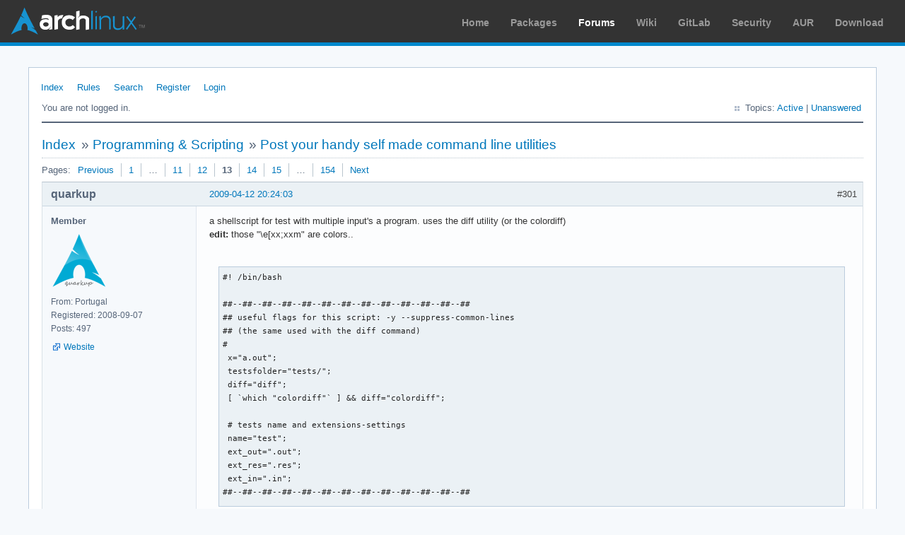

--- FILE ---
content_type: text/html; charset=utf-8
request_url: https://bbs.archlinux.org/viewtopic.php?pid=534118
body_size: 12140
content:
<!DOCTYPE html PUBLIC "-//W3C//DTD XHTML 1.0 Strict//EN" "http://www.w3.org/TR/xhtml1/DTD/xhtml1-strict.dtd">
<html xmlns="http://www.w3.org/1999/xhtml" xml:lang="en" lang="en" dir="ltr">
<head>
<meta http-equiv="Content-Type" content="text/html; charset=utf-8" />
<meta name="viewport" content="width=device-width, initial-scale=1, shrink-to-fit=no">
<title>Post your handy self made command line utilities (Page 13) / Programming &amp; Scripting / Arch Linux Forums</title>
<link rel="stylesheet" type="text/css" href="style/ArchLinux.css" />
<link rel="canonical" href="viewtopic.php?id=56646&amp;p=13" title="Page 13" />
<link rel="prev" href="viewtopic.php?id=56646&amp;p=12" title="Page 12" />
<link rel="next" href="viewtopic.php?id=56646&amp;p=14" title="Page 14" />
<link rel="alternate" type="application/atom+xml" href="extern.php?action=feed&amp;tid=56646&amp;type=atom" title="Atom topic feed" />
    <link rel="stylesheet" media="screen" href="style/ArchLinux/arch.css?v=5"/>
        <link rel="stylesheet" media="screen" href="style/ArchLinux/archnavbar.css?v=5"/>
    
<link rel="shortcut icon" href="style/ArchLinux/favicon.ico" />
</head>

<body>
<div id="archnavbar" class="anb-forum">
	<div id="archnavbarlogo"><h1><a href="http://archlinux.org/">Arch Linux</a></h1></div>
	<div id="archnavbarmenu">
		<ul id="archnavbarlist">
			<li id="anb-home"><a href="http://archlinux.org/">Home</a></li><li id="anb-packages"><a href="http://archlinux.org/packages/">Packages</a></li><li id="anb-forums" class="anb-selected"><a href="https://bbs.archlinux.org/">Forums</a></li><li id="anb-wiki"><a href="https://wiki.archlinux.org/">Wiki</a></li><li id="anb-gitlab"><a href="https://gitlab.archlinux.org/archlinux">GitLab</a></li><li id="anb-security"><a href="https://security.archlinux.org/">Security</a></li><li id="anb-aur"><a href="https://aur.archlinux.org/">AUR</a></li><li id="anb-download"><a href="http://archlinux.org/download/">Download</a></li>		</ul>
	</div>
</div>


<div id="punviewtopic" class="pun">
<div class="top-box"></div>
<div class="punwrap">

<div id="brdheader" class="block">
	<div class="box">
		<div id="brdmenu" class="inbox">
			<ul>
				<li id="navindex" class="isactive"><a href="index.php">Index</a></li>
				<li id="navrules"><a href="misc.php?action=rules">Rules</a></li>
				<li id="navsearch"><a href="search.php">Search</a></li>
				<li id="navregister"><a href="register.php">Register</a></li>
				<li id="navlogin"><a href="login.php">Login</a></li>
			</ul>
		</div>
		<div id="brdwelcome" class="inbox">
			<p class="conl">You are not logged in.</p>
			<ul class="conr">
				<li><span>Topics: <a href="search.php?action=show_recent" title="Find topics with recent posts.">Active</a> | <a href="search.php?action=show_unanswered" title="Find topics with no replies.">Unanswered</a></span></li>
			</ul>
			<div class="clearer"></div>
		</div>
	</div>
</div>



<div id="brdmain">
<div class="linkst">
	<div class="inbox crumbsplus">
		<ul class="crumbs">
			<li><a href="index.php">Index</a></li>
			<li><span>»&#160;</span><a href="viewforum.php?id=33">Programming &amp; Scripting</a></li>
			<li><span>»&#160;</span><strong><a href="viewtopic.php?id=56646">Post your handy self made command line utilities</a></strong></li>
		</ul>
		<div class="pagepost">
			<p class="pagelink conl"><span class="pages-label">Pages: </span><a rel="prev" class="item1" href="viewtopic.php?id=56646&amp;p=12">Previous</a> <a href="viewtopic.php?id=56646">1</a> <span class="spacer">…</span> <a href="viewtopic.php?id=56646&amp;p=11">11</a> <a href="viewtopic.php?id=56646&amp;p=12">12</a> <strong>13</strong> <a href="viewtopic.php?id=56646&amp;p=14">14</a> <a href="viewtopic.php?id=56646&amp;p=15">15</a> <span class="spacer">…</span> <a href="viewtopic.php?id=56646&amp;p=154">154</a> <a rel="next" href="viewtopic.php?id=56646&amp;p=14">Next</a></p>
		</div>
		<div class="clearer"></div>
	</div>
</div>

<div id="p534117" class="blockpost rowodd blockpost1">
	<h2><span><span class="conr">#301</span> <a href="viewtopic.php?pid=534117#p534117">2009-04-12 20:24:03</a></span></h2>
	<div class="box">
		<div class="inbox">
			<div class="postbody">
				<div class="postleft">
					<dl>
						<dt><strong>quarkup</strong></dt>
						<dd class="usertitle"><strong>Member</strong></dd>
						<dd class="postavatar"><img src="https://bbs.archlinux.org/img/avatars/18947.png?m=1572193435" width="80" height="80" alt="" /></dd>
						<dd><span>From: Portugal</span></dd>
						<dd><span>Registered: 2008-09-07</span></dd>
						<dd><span>Posts: 497</span></dd>
						<dd class="usercontacts"><span class="website"><a href="https://njaniceto.com" rel="nofollow">Website</a></span></dd>
					</dl>
				</div>
				<div class="postright">
					<h3>Re: Post your handy self made command line utilities</h3>
					<div class="postmsg">
						<p>a shellscript for test with multiple input&#039;s a program. uses the diff utility (or the colordiff)<br /><strong>edit:</strong> those &quot;\e[xx;xxm&quot; are colors..</p><br /><div class="codebox"><pre class="vscroll"><code>#! /bin/bash
 
##--##--##--##--##--##--##--##--##--##--##--##--##
## useful flags for this script: -y --suppress-common-lines
## (the same used with the diff command)
#
 x=&quot;a.out&quot;;
 testsfolder=&quot;tests/&quot;;
 diff=&quot;diff&quot;;
 [ `which &quot;colordiff&quot;` ] &amp;&amp; diff=&quot;colordiff&quot;;
 
 # tests name and extensions-settings
 name=&quot;test&quot;;
 ext_out=&quot;.out&quot;;
 ext_res=&quot;.res&quot;;
 ext_in=&quot;.in&quot;;
##--##--##--##--##--##--##--##--##--##--##--##--##
 
 
 printf &quot;\n\e[01;32mCompiling... \e[01;00m\n\n&quot;;
 make || exit 1;
 
 printf &quot;\n\n\e[01;32mTesting...\e[01;00m\n\n&quot;;
 [ -e &quot;${testsfolder}&quot; ] &amp;&amp; cd &quot;${testsfolder}&quot; || exit 1;
 
 [ ! -e &quot;${x}&quot; ] &amp;&amp; ln -s ../${x} ./;
 
 for input in `ls &quot;${name}&quot;*&quot;${ext_in}&quot;`
  do
 
output=${input//&quot;${ext_in}&quot;/&quot;${ext_out}&quot;};
   result=${input//&quot;${ext_in}&quot;/&quot;${ext_res}&quot;};
   [ -e &quot;${result}&quot; ] &amp;&amp; rm -f &quot;${result}&quot;;
 
   printf &quot;\e[01;34m(${input})\e[01;00m \t------------------------------\t &quot;;
   ./${x} &lt; &quot;${input}&quot; &gt; &quot;${result}&quot; || exit 1;
   X=`diff &quot;${output}&quot; &quot;${result}&quot;`;
 
   if [ ! -e &quot;${output}&quot; ]
    then
printf &quot;\e[01;31m(error: output testfile not found)\e[00;00m\n&quot;;
   elif [ &quot;$X&quot; == &quot;&quot; ]
    then
printf &quot;\e[01;36m(ok)\e[00;00m\n&quot;;
    else
printf &quot;\e[01;31m(not ok)\e[00;00m\n&quot;;
   fi
 
if [ &quot;$*&quot; != &quot;&quot; ]
    then
printf &quot;\e[01;32m&quot;;
     cat -n &quot;${input}&quot;;
     printf &quot;\e[01;00m\n---\n&quot;;
     ${diff} $* &quot;${output}&quot; &quot;${result}&quot;;
     read;
     printf &quot;\n\n&quot;;
   fi
 
done
 
 [ -e &quot;${x}&quot; ] &amp;&amp; rm -f ./${x};
 
 cd ..;
 printf &quot;\n\e[01;32mDone.\e[00;00m\n&quot;;
 
exit 0;</code></pre></div>
						<p class="postedit"><em>Last edited by quarkup (2009-04-12 20:24:54)</em></p>
					</div>
					<div class="postsignature postmsg"><hr /><p><em>If people do not believe that mathematics is simple, it is only because they do not realize how complicated life is.<br />Simplicity is the ultimate sophistication.</em></p></div>
				</div>
			</div>
		</div>
		<div class="inbox">
			<div class="postfoot clearb">
				<div class="postfootleft"><p><span>Offline</span></p></div>
			</div>
		</div>
	</div>
</div>

<div id="p534118" class="blockpost roweven">
	<h2><span><span class="conr">#302</span> <a href="viewtopic.php?pid=534118#p534118">2009-04-12 20:26:35</a></span></h2>
	<div class="box">
		<div class="inbox">
			<div class="postbody">
				<div class="postleft">
					<dl>
						<dt><strong>Dieter@be</strong></dt>
						<dd class="usertitle"><strong>Forum Fellow</strong></dd>
						<dd><span>From: Belgium</span></dd>
						<dd><span>Registered: 2006-11-05</span></dd>
						<dd><span>Posts: 2,002</span></dd>
						<dd class="usercontacts"><span class="website"><a href="http://dieter.plaetinck.be" rel="nofollow">Website</a></span></dd>
					</dl>
				</div>
				<div class="postright">
					<h3>Re: Post your handy self made command line utilities</h3>
					<div class="postmsg">
						<div class="quotebox"><cite>jumzi wrote:</cite><blockquote><div><p>Mine is fucking awsome! (I&#039;m sure someone else must have post this)</p><div class="codebox"><pre><code>while true
do 
mpc | grep - | wmiir /rbar/mpd
sleep 2 
done</code></pre></div><p>You start it trough ~/mpdScript.sh (if you have saved it to mpdScript.sh in your homefolder) and you close by rebooting(?) </p><p>It display the song playing in mpd on the wmii statusbar, omg this is awesome, altough i&#039;ll be back with improvement laters <img src="https://bbs.archlinux.org/img/smilies/wink.png" width="15" height="15" alt="wink" /></p></div></blockquote></div><div class="codebox"><pre><code>dieter@dieter-ws-a7n8x-arch ~ mpc | grep - | wmiir /rbar/mpd
usage: %$%s [-a &lt;address&gt;] {create | read | ls [-ld] | remove | rm | write} &lt;file&gt;
       %$%s [-a &lt;address&gt;] xwrite &lt;file&gt; &lt;data&gt;
       %$%s -v
dieter@dieter-ws-a7n8x-arch ~  wmiir ls /rbar/
status</code></pre></div><p>Doesn&#039;t work here, maybe because I i have /rbar/mpd ? however i tried &#039;wmiir write /rbar/status&#039; and that didn&#039;t do anything.</p><p>EDIT: I just edited my wmiirc to do it much simpler:</p><div class="codebox"><pre><code>status() {
        echo -n $(uptime | sed &#039;s/.*://; s/,//g&#039;) &#039;|&#039; $(date) &quot;`mpc | grep - 2&gt;/dev/null`&quot;
}</code></pre></div>
						<p class="postedit"><em>Last edited by Dieter@be (2009-04-12 21:19:23)</em></p>
					</div>
					<div class="postsignature postmsg"><hr /><p>&lt; Daenyth&gt; and he works prolifically<br />4 8 15 16 23 42</p></div>
				</div>
			</div>
		</div>
		<div class="inbox">
			<div class="postfoot clearb">
				<div class="postfootleft"><p><span>Offline</span></p></div>
			</div>
		</div>
	</div>
</div>

<div id="p534125" class="blockpost rowodd">
	<h2><span><span class="conr">#303</span> <a href="viewtopic.php?pid=534125#p534125">2009-04-12 20:33:34</a></span></h2>
	<div class="box">
		<div class="inbox">
			<div class="postbody">
				<div class="postleft">
					<dl>
						<dt><strong>markp1989</strong></dt>
						<dd class="usertitle"><strong>Member</strong></dd>
						<dd><span>Registered: 2008-10-05</span></dd>
						<dd><span>Posts: 431</span></dd>
					</dl>
				</div>
				<div class="postright">
					<h3>Re: Post your handy self made command line utilities</h3>
					<div class="postmsg">
						<div class="quotebox"><cite>marxav wrote:</cite><blockquote><div><p>[marst@xeon afc]$ pacman -Qo `which xdg-open`<br />/usr/bin/xdg-open is owned by xdg-utils 1.0.2-1</p></div></blockquote></div><p>i installed that, and it still doesnt work, insted of running the application, it just open up the launcher file in firefox :S ?</p>
					</div>
					<div class="postsignature postmsg"><hr /><p>Desktop: E8400@4ghz - DFI Lanparty JR P45-T2RS - 4gb ddr2 800 - 30gb OCZ Vertex - Geforce 8800 GTS - 2*19&quot; LCD <br />Server/Media Zotac GeForce 9300-ITX I-E - E5200 - 4gb Ram - 2* ecogreen F2 1.5tb - 1* wd green 500gb - PicoPSU 150xt - rtorrent - xbmc - ipazzport remote - 42&quot; LCD</p></div>
				</div>
			</div>
		</div>
		<div class="inbox">
			<div class="postfoot clearb">
				<div class="postfootleft"><p><span>Offline</span></p></div>
			</div>
		</div>
	</div>
</div>

<div id="p534147" class="blockpost roweven">
	<h2><span><span class="conr">#304</span> <a href="viewtopic.php?pid=534147#p534147">2009-04-12 21:08:10</a></span></h2>
	<div class="box">
		<div class="inbox">
			<div class="postbody">
				<div class="postleft">
					<dl>
						<dt><strong>colbert</strong></dt>
						<dd class="usertitle"><strong>Member</strong></dd>
						<dd class="postavatar"><img src="https://bbs.archlinux.org/img/avatars/13796.gif?m=1572193442" width="64" height="64" alt="" /></dd>
						<dd><span>Registered: 2007-12-16</span></dd>
						<dd><span>Posts: 809</span></dd>
					</dl>
				</div>
				<div class="postright">
					<h3>Re: Post your handy self made command line utilities</h3>
					<div class="postmsg">
						<div class="quotebox"><cite>madeye wrote:</cite><blockquote><div><p>I made this little script to extract and convert the audio from flv videos to mp3, so I can use it in my car CD player.</p><p>Maybe something like this already exists, but I took the opportunity to practice a little at bash scripting <img src="https://bbs.archlinux.org/img/smilies/smile.png" width="15" height="15" alt="smile" /></p><div class="codebox"><pre class="vscroll"><code>#! /bin/bash

# ************************************
# ** flv to mp3 converter script    **
# ************************************

# If no filename specified. Print error message and exit
if [ $# != 1 ]
then
  echo Usage: $0 inputfile &gt;&amp;2
  exit 1
fi

# If wrong filetype specified. Print error message and exit
if [[ $1 != *.flv ]]
then
  echo FLV file expected!
  echo Usage: $0 inputfile &gt;&amp;2
  exit 1
fi

# Create variable with filename extension removed
FILNAME=${1%.[^.]*}

# Extract audio from flv file using mplayer (placed in same folder as the original file)
mplayer &quot;$1&quot; -vo null -ao pcm:file=&quot;$FILNAME.wav&quot;

# Compress extracted file to mp3 using lame (placed in same folder as original file)
lame --preset standard &quot;$FILNAME.wav&quot; &quot;$FILNAME.mp3&quot;

# Remove wav file
rm &quot;$FILNAME.wav&quot;</code></pre></div></div></blockquote></div><p>Nice! I convert flv to mp3 all the time using ffmpeg, with a simple bash function:</p><div class="codebox"><pre><code># Convert Flash video to MP3
flvmp3() {
  ffmpeg -i $1 -ar 44100 -ab 192k -ac 2 $2
}</code></pre></div><p>So just &quot;flvmp3 youtube.flv mynew.mp3&quot; <img src="https://bbs.archlinux.org/img/smilies/smile.png" width="15" height="15" alt="smile" /> However I&#039;m curious if your method results in better quality, although most .flv&#039;s I grab (from YT and such) are usually pretty average to low quality as it is...</p>
					</div>
				</div>
			</div>
		</div>
		<div class="inbox">
			<div class="postfoot clearb">
				<div class="postfootleft"><p><span>Offline</span></p></div>
			</div>
		</div>
	</div>
</div>

<div id="p534411" class="blockpost rowodd">
	<h2><span><span class="conr">#305</span> <a href="viewtopic.php?pid=534411#p534411">2009-04-13 08:15:24</a></span></h2>
	<div class="box">
		<div class="inbox">
			<div class="postbody">
				<div class="postleft">
					<dl>
						<dt><strong>madeye</strong></dt>
						<dd class="usertitle"><strong>Member</strong></dd>
						<dd class="postavatar"><img src="https://bbs.archlinux.org/img/avatars/6704.png?m=1572193435" width="80" height="29" alt="" /></dd>
						<dd><span>From: Denmark</span></dd>
						<dd><span>Registered: 2006-07-19</span></dd>
						<dd><span>Posts: 331</span></dd>
						<dd class="usercontacts"><span class="website"><a href="http://www.paranoidix.dk" rel="nofollow">Website</a></span></dd>
					</dl>
				</div>
				<div class="postright">
					<h3>Re: Post your handy self made command line utilities</h3>
					<div class="postmsg">
						<div class="quotebox"><cite>colbert wrote:</cite><blockquote><div><p>Nice! I convert flv to mp3 all the time using ffmpeg, with a simple bash function:</p><div class="codebox"><pre><code># Convert Flash video to MP3
flvmp3() {
  ffmpeg -i $1 -ar 44100 -ab 192k -ac 2 $2
}</code></pre></div><p>So just &quot;flvmp3 youtube.flv mynew.mp3&quot; <img src="https://bbs.archlinux.org/img/smilies/smile.png" width="15" height="15" alt="smile" /> However I&#039;m curious if your method results in better quality, although most .flv&#039;s I grab (from YT and such) are usually pretty average to low quality as it is...</p></div></blockquote></div><p>I use downloadhelper in firefox to download the videos from youtube. Just make sure to choose the file that is called &quot;video.flv&quot; as that typically contain the version you are watching on the screen.</p><p>I tried using ffmpeg, but always got mono sound even from stereo videos. Maybe I did something wrong? (probably <img src="https://bbs.archlinux.org/img/smilies/smile.png" width="15" height="15" alt="smile" />&#160; )</p>
					</div>
					<div class="postsignature postmsg"><hr /><p>MadEye | Registered Linux user #167944 since 2000-02-28 | <a href="http://www.paranoidix.dk/" rel="nofollow">Homepage</a></p></div>
				</div>
			</div>
		</div>
		<div class="inbox">
			<div class="postfoot clearb">
				<div class="postfootleft"><p><span>Offline</span></p></div>
			</div>
		</div>
	</div>
</div>

<div id="p534419" class="blockpost roweven">
	<h2><span><span class="conr">#306</span> <a href="viewtopic.php?pid=534419#p534419">2009-04-13 08:41:54</a></span></h2>
	<div class="box">
		<div class="inbox">
			<div class="postbody">
				<div class="postleft">
					<dl>
						<dt><strong>rwd</strong></dt>
						<dd class="usertitle"><strong>Member</strong></dd>
						<dd class="postavatar"><img src="https://bbs.archlinux.org/img/avatars/22878.jpg?m=1572193439" width="76" height="80" alt="" /></dd>
						<dd><span>Registered: 2009-02-08</span></dd>
						<dd><span>Posts: 671</span></dd>
					</dl>
				</div>
				<div class="postright">
					<h3>Re: Post your handy self made command line utilities</h3>
					<div class="postmsg">
						<div class="quotebox"><cite>Varreon wrote:</cite><blockquote><div><p>Here&#039;s a small script to use on these forums to search for text references. When you search, it&#039;ll provide you the forum, but not the page with the keyword. On long threads, this is annoying. </p><div class="codebox"><pre><code>#!/usr/bin/python
# FindPost.py
# Forum Search

import urllib

url = raw_input(&quot;Enter url: &quot;);  #like http://bbs.archlinux.org/viewtopic.php?id=[THREADID]&amp;p=
pages = raw_input(&quot;How many pages is the thread? &quot;);
user = raw_input(&quot;String to search: &quot;);

for i in range(1,int(pages)+1):
    page = urllib.urlopen(url+str(i)).read()
    if(page.find(user)!=-1):
        print url+str(i)</code></pre></div></div></blockquote></div><p>Why not use Google? That way you get the exact page. I use this scriptlet in Firefox to do &#039;search within current site&#039;:<br />make a bookmark with</p><p>location: </p><div class="codebox"><pre><code>javascript:void(location.href=&#039;http://www.google.com/search?&amp;q=site:&#039;+location.href.split(%22/%22)[2]+&#039;+%s&amp;sourceid=firefox&#039;)</code></pre></div><p>keyword: h:</p><p>Then you can just type in the address bar:</p><div class="codebox"><pre><code>h: some searchterms</code></pre></div>
						<p class="postedit"><em>Last edited by rwd (2009-04-13 08:44:50)</em></p>
					</div>
				</div>
			</div>
		</div>
		<div class="inbox">
			<div class="postfoot clearb">
				<div class="postfootleft"><p><span>Offline</span></p></div>
			</div>
		</div>
	</div>
</div>

<div id="p534425" class="blockpost rowodd">
	<h2><span><span class="conr">#307</span> <a href="viewtopic.php?pid=534425#p534425">2009-04-13 08:46:44</a></span></h2>
	<div class="box">
		<div class="inbox">
			<div class="postbody">
				<div class="postleft">
					<dl>
						<dt><strong>bluewind</strong></dt>
						<dd class="usertitle"><strong>Administrator</strong></dd>
						<dd class="postavatar"><img src="https://bbs.archlinux.org/img/avatars/17653.png?m=1572193435" width="80" height="80" alt="" /></dd>
						<dd><span>From: Austria</span></dd>
						<dd><span>Registered: 2008-07-13</span></dd>
						<dd><span>Posts: 172</span></dd>
						<dd class="usercontacts"><span class="website"><a href="http://bluewind.at" rel="nofollow">Website</a></span></dd>
					</dl>
				</div>
				<div class="postright">
					<h3>Re: Post your handy self made command line utilities</h3>
					<div class="postmsg">
						<div class="quotebox"><cite>madeye wrote:</cite><blockquote><div><p>I tried using ffmpeg, but always got mono sound even from stereo videos. Maybe I did something wrong? (probably <img src="https://bbs.archlinux.org/img/smilies/smile.png" width="15" height="15" alt="smile" />&#160; )</p></div></blockquote></div><p>Youtube&#039;s .flv videos are only mono. Switch to the .mp4 (&amp;fmt=18) version to get stereo. <br />If that still doesn&#039;t work use</p><div class="codebox"><pre><code> mplayer &quot;foo.mp4&quot; -ao pcm:file=/tmp/mplayer_conv.wav; lame -h /tmp/mplayer_conv.wav &quot;foo.mp3&quot;</code></pre></div>
					</div>
				</div>
			</div>
		</div>
		<div class="inbox">
			<div class="postfoot clearb">
				<div class="postfootleft"><p><span>Offline</span></p></div>
			</div>
		</div>
	</div>
</div>

<div id="p534724" class="blockpost roweven">
	<h2><span><span class="conr">#308</span> <a href="viewtopic.php?pid=534724#p534724">2009-04-13 18:14:06</a></span></h2>
	<div class="box">
		<div class="inbox">
			<div class="postbody">
				<div class="postleft">
					<dl>
						<dt><strong>colbert</strong></dt>
						<dd class="usertitle"><strong>Member</strong></dd>
						<dd class="postavatar"><img src="https://bbs.archlinux.org/img/avatars/13796.gif?m=1572193442" width="64" height="64" alt="" /></dd>
						<dd><span>Registered: 2007-12-16</span></dd>
						<dd><span>Posts: 809</span></dd>
					</dl>
				</div>
				<div class="postright">
					<h3>Re: Post your handy self made command line utilities</h3>
					<div class="postmsg">
						<div class="quotebox"><cite>madeye wrote:</cite><blockquote><div><p>I use downloadhelper in firefox to download the videos from youtube. Just make sure to choose the file that is called &quot;video.flv&quot; as that typically contain the version you are watching on the screen.<br />I tried using ffmpeg, but always got mono sound even from stereo videos. Maybe I did something wrong? (probably <img src="https://bbs.archlinux.org/img/smilies/smile.png" width="15" height="15" alt="smile" />&#160; )</p></div></blockquote></div><p>Oh yeah, I use DownloadHelper as well, great add-on <img src="https://bbs.archlinux.org/img/smilies/smile.png" width="15" height="15" alt="smile" /> The reason you got mono is probably missing the option I put above: &quot;-ac 2&quot; it ensures two (stereo) channels <img src="https://bbs.archlinux.org/img/smilies/smile.png" width="15" height="15" alt="smile" /></p><p><strong>Request</strong>: I have rsyncs in my crontab that do &quot;&gt;&gt; ~/logs/backup_$(date +.%m.%d.%y_%T).log&quot; and I&#039;m wondering how I can make it so that only the most recent .logs are kept, for example the last 5??</p>
					</div>
				</div>
			</div>
		</div>
		<div class="inbox">
			<div class="postfoot clearb">
				<div class="postfootleft"><p><span>Offline</span></p></div>
			</div>
		</div>
	</div>
</div>

<div id="p534737" class="blockpost rowodd">
	<h2><span><span class="conr">#309</span> <a href="viewtopic.php?pid=534737#p534737">2009-04-13 18:39:52</a></span></h2>
	<div class="box">
		<div class="inbox">
			<div class="postbody">
				<div class="postleft">
					<dl>
						<dt><strong>madeye</strong></dt>
						<dd class="usertitle"><strong>Member</strong></dd>
						<dd class="postavatar"><img src="https://bbs.archlinux.org/img/avatars/6704.png?m=1572193435" width="80" height="29" alt="" /></dd>
						<dd><span>From: Denmark</span></dd>
						<dd><span>Registered: 2006-07-19</span></dd>
						<dd><span>Posts: 331</span></dd>
						<dd class="usercontacts"><span class="website"><a href="http://www.paranoidix.dk" rel="nofollow">Website</a></span></dd>
					</dl>
				</div>
				<div class="postright">
					<h3>Re: Post your handy self made command line utilities</h3>
					<div class="postmsg">
						<div class="quotebox"><cite>colbert wrote:</cite><blockquote><div><p>Oh yeah, I use DownloadHelper as well, great add-on <img src="https://bbs.archlinux.org/img/smilies/smile.png" width="15" height="15" alt="smile" /> The reason you got mono is probably missing the option I put above: &quot;-ac 2&quot; it ensures two (stereo) channels <img src="https://bbs.archlinux.org/img/smilies/smile.png" width="15" height="15" alt="smile" /></p></div></blockquote></div><p>I compared your ffmpeg command to mine, and saw that I indeed was missing the &quot;-ac 2&quot; option.<br />Oh well. Now I&#039;ve made the script, I might as well use it <img src="https://bbs.archlinux.org/img/smilies/smile.png" width="15" height="15" alt="smile" /></p>
					</div>
					<div class="postsignature postmsg"><hr /><p>MadEye | Registered Linux user #167944 since 2000-02-28 | <a href="http://www.paranoidix.dk/" rel="nofollow">Homepage</a></p></div>
				</div>
			</div>
		</div>
		<div class="inbox">
			<div class="postfoot clearb">
				<div class="postfootleft"><p><span>Offline</span></p></div>
			</div>
		</div>
	</div>
</div>

<div id="p534747" class="blockpost roweven">
	<h2><span><span class="conr">#310</span> <a href="viewtopic.php?pid=534747#p534747">2009-04-13 18:53:53</a></span></h2>
	<div class="box">
		<div class="inbox">
			<div class="postbody">
				<div class="postleft">
					<dl>
						<dt><strong>rson451</strong></dt>
						<dd class="usertitle"><strong>Member</strong></dd>
						<dd class="postavatar"><img src="https://bbs.archlinux.org/img/avatars/10539.jpg?m=1572193438" width="80" height="80" alt="" /></dd>
						<dd><span>From: Annapolis, MD USA</span></dd>
						<dd><span>Registered: 2007-04-15</span></dd>
						<dd><span>Posts: 1,233</span></dd>
						<dd class="usercontacts"><span class="website"><a href="http://rsontech.net/" rel="nofollow">Website</a></span></dd>
					</dl>
				</div>
				<div class="postright">
					<h3>Re: Post your handy self made command line utilities</h3>
					<div class="postmsg">
						<div class="quotebox"><cite>colbert wrote:</cite><blockquote><div><div class="quotebox"><cite>madeye wrote:</cite><blockquote><div><p>I use downloadhelper in firefox to download the videos from youtube. Just make sure to choose the file that is called &quot;video.flv&quot; as that typically contain the version you are watching on the screen.<br />I tried using ffmpeg, but always got mono sound even from stereo videos. Maybe I did something wrong? (probably <img src="https://bbs.archlinux.org/img/smilies/smile.png" width="15" height="15" alt="smile" />&#160; )</p></div></blockquote></div><p>Oh yeah, I use DownloadHelper as well, great add-on <img src="https://bbs.archlinux.org/img/smilies/smile.png" width="15" height="15" alt="smile" /> The reason you got mono is probably missing the option I put above: &quot;-ac 2&quot; it ensures two (stereo) channels <img src="https://bbs.archlinux.org/img/smilies/smile.png" width="15" height="15" alt="smile" /></p><p><strong>Request</strong>: I have rsyncs in my crontab that do &quot;&gt;&gt; ~/logs/backup_$(date +.%m.%d.%y_%T).log&quot; and I&#039;m wondering how I can make it so that only the most recent .logs are kept, for example the last 5??</p></div></blockquote></div><p>Use the tools that are already there.&#160; Set up logrotate to roll ~/logs/backup.log every day and roll 5 logs.&#160; backup.log will be the most recent, backup.log.4 will be from 4 days ago.</p>
					</div>
					<div class="postsignature postmsg"><hr /><p><strong><span style="color: #4D4D4D">arch</span></strong><span style="color: #1994D1">linux</span> - please read <a href="http://wiki.archlinux.org/index.php/Official_Arch_Linux_Install_Guide" rel="nofollow">this</a> and <a href="http://wiki.archlinux.org/index.php/Beginners_Guide" rel="nofollow">this</a> — twice — then ask questions.<br />--<br /><a href="http://rsontech.net" rel="nofollow">http://rsontech.net</a> | <a href="http://github.com/rson" rel="nofollow">http://github.com/rson</a></p></div>
				</div>
			</div>
		</div>
		<div class="inbox">
			<div class="postfoot clearb">
				<div class="postfootleft"><p><span>Offline</span></p></div>
			</div>
		</div>
	</div>
</div>

<div id="p534803" class="blockpost rowodd">
	<h2><span><span class="conr">#311</span> <a href="viewtopic.php?pid=534803#p534803">2009-04-13 20:02:50</a></span></h2>
	<div class="box">
		<div class="inbox">
			<div class="postbody">
				<div class="postleft">
					<dl>
						<dt><strong>elmer_42</strong></dt>
						<dd class="usertitle"><strong>Member</strong></dd>
						<dd class="postavatar"><img src="https://bbs.archlinux.org/img/avatars/19755.png?m=1572193435" width="80" height="80" alt="" /></dd>
						<dd><span>From: /na/usa/ca</span></dd>
						<dd><span>Registered: 2008-10-11</span></dd>
						<dd><span>Posts: 427</span></dd>
					</dl>
				</div>
				<div class="postright">
					<h3>Re: Post your handy self made command line utilities</h3>
					<div class="postmsg">
						<p>Well, it&#039;s <em>far</em> from perfect (for example, if there is no entry for the term it just gives no output), but I made a quick (one-lined) script I call thes that uses lynx to get thesaurus entries from thesaurus.reference.com. You could probably integrate it into your .bashrc very easily, but for some reason I just put it in /usr/bin and ran chmod +x on it.</p><div class="codebox"><pre><code>lynx -nonumbers -dump http://thesaurus.reference.com/browse/$1|grep -E -i -A10 &quot;Main Entry: &quot;|cut -c4-100</code></pre></div>
					</div>
					<div class="postsignature postmsg"><hr /><p><span style="color: #666666">[ lamy + pilot ] [ arch64 | wmii ] [ ati + amd ]</span></p></div>
				</div>
			</div>
		</div>
		<div class="inbox">
			<div class="postfoot clearb">
				<div class="postfootleft"><p><span>Offline</span></p></div>
			</div>
		</div>
	</div>
</div>

<div id="p535525" class="blockpost roweven">
	<h2><span><span class="conr">#312</span> <a href="viewtopic.php?pid=535525#p535525">2009-04-14 18:35:08</a></span></h2>
	<div class="box">
		<div class="inbox">
			<div class="postbody">
				<div class="postleft">
					<dl>
						<dt><strong>markp1989</strong></dt>
						<dd class="usertitle"><strong>Member</strong></dd>
						<dd><span>Registered: 2008-10-05</span></dd>
						<dd><span>Posts: 431</span></dd>
					</dl>
				</div>
				<div class="postright">
					<h3>Re: Post your handy self made command line utilities</h3>
					<div class="postmsg">
						<p>just threw this together for my dual screen setup</p><p>my set up consists of two screens . 1440x900, totalling 2880x900<br />when i full screen the windows, they only take up 1 monitor, this script makes the active window take up both of the screens. </p><p>im planing to eventualy make it a toggle script so that if the window is allready split screened then it will make it size 1024*768. </p><p>1 problem i am having right now is that it wont do anything if the window is maximised by the wm, </p><p>if you plan to use this you will need to change resolutions 2 fit your dual screen setup. </p><div class="codebox"><pre><code>#!/bin/bash
CURR=$(xdotool getactivewindow)
xdotool windowsize $CURR 2880 900 &amp;
xdotool windowmove $CURR 0 0 &amp;</code></pre></div><p>this is my first ever deal with xdotool, its quite cool. is there any way to ave xdotool print the current size of the window?</p><p>im planing something like this </p><div class="codebox"><pre><code>if window size = 2880x900 then 
CURR=$(xdotool getactivewindow)
xdotool windowsize $CURR 1024 768 &amp;
xdotool windowmove $CURR $random $random &amp;
else
CURR=$(xdotool getactivewindow)
xdotool windowsize $CURR 2880 900 &amp;
xdotool windowmove $CURR 0 0 &amp;
fi</code></pre></div>
						<p class="postedit"><em>Last edited by markp1989 (2009-04-14 18:48:52)</em></p>
					</div>
					<div class="postsignature postmsg"><hr /><p>Desktop: E8400@4ghz - DFI Lanparty JR P45-T2RS - 4gb ddr2 800 - 30gb OCZ Vertex - Geforce 8800 GTS - 2*19&quot; LCD <br />Server/Media Zotac GeForce 9300-ITX I-E - E5200 - 4gb Ram - 2* ecogreen F2 1.5tb - 1* wd green 500gb - PicoPSU 150xt - rtorrent - xbmc - ipazzport remote - 42&quot; LCD</p></div>
				</div>
			</div>
		</div>
		<div class="inbox">
			<div class="postfoot clearb">
				<div class="postfootleft"><p><span>Offline</span></p></div>
			</div>
		</div>
	</div>
</div>

<div id="p536614" class="blockpost rowodd">
	<h2><span><span class="conr">#313</span> <a href="viewtopic.php?pid=536614#p536614">2009-04-15 23:25:44</a></span></h2>
	<div class="box">
		<div class="inbox">
			<div class="postbody">
				<div class="postleft">
					<dl>
						<dt><strong>bintang</strong></dt>
						<dd class="usertitle"><strong>Member</strong></dd>
						<dd><span>Registered: 2009-04-15</span></dd>
						<dd><span>Posts: 5</span></dd>
					</dl>
				</div>
				<div class="postright">
					<h3>Re: Post your handy self made command line utilities</h3>
					<div class="postmsg">
						<div class="codebox"><pre><code>#!/bin/bash

targetTime=120
crunchTime=30
session=`echo $(($targetTime/crunchTime))`
breakTime=5


for ((i=1;i&lt;=session;i++)); do
        utimer -t ${crunchTime}m
        (echo &#039;You may rest!.&#039;) | dzen2 -p 5 -x 480 -y 400 -w 300 -fn fixed -fg black -bg green
        utimer -t ${breakTime}m
        (echo &#039;Back to work!&#039;) | dzen2 -p 10 -x 480 -y 400 -w 300 -fn fixed -fg black -bg red
done</code></pre></div>
					</div>
				</div>
			</div>
		</div>
		<div class="inbox">
			<div class="postfoot clearb">
				<div class="postfootleft"><p><span>Offline</span></p></div>
			</div>
		</div>
	</div>
</div>

<div id="p536689" class="blockpost roweven">
	<h2><span><span class="conr">#314</span> <a href="viewtopic.php?pid=536689#p536689">2009-04-16 02:05:17</a></span></h2>
	<div class="box">
		<div class="inbox">
			<div class="postbody">
				<div class="postleft">
					<dl>
						<dt><strong>fumbles</strong></dt>
						<dd class="usertitle"><strong>Member</strong></dd>
						<dd><span>Registered: 2006-12-22</span></dd>
						<dd><span>Posts: 246</span></dd>
					</dl>
				</div>
				<div class="postright">
					<h3>Re: Post your handy self made command line utilities</h3>
					<div class="postmsg">
						<p>.</p>
						<p class="postedit"><em>Last edited by fumbles (2020-09-26 11:44:49)</em></p>
					</div>
				</div>
			</div>
		</div>
		<div class="inbox">
			<div class="postfoot clearb">
				<div class="postfootleft"><p><span>Offline</span></p></div>
			</div>
		</div>
	</div>
</div>

<div id="p537230" class="blockpost rowodd">
	<h2><span><span class="conr">#315</span> <a href="viewtopic.php?pid=537230#p537230">2009-04-16 20:11:48</a></span></h2>
	<div class="box">
		<div class="inbox">
			<div class="postbody">
				<div class="postleft">
					<dl>
						<dt><strong>brisbin33</strong></dt>
						<dd class="usertitle"><strong>Member</strong></dd>
						<dd class="postavatar"><img src="https://bbs.archlinux.org/img/avatars/17892.jpg?m=1572193438" width="50" height="50" alt="" /></dd>
						<dd><span>From: boston, ma</span></dd>
						<dd><span>Registered: 2008-07-24</span></dd>
						<dd><span>Posts: 1,799</span></dd>
						<dd class="usercontacts"><span class="website"><a href="http://pbrisbin.com" rel="nofollow">Website</a></span></dd>
					</dl>
				</div>
				<div class="postright">
					<h3>Re: Post your handy self made command line utilities</h3>
					<div class="postmsg">
						<p>i don&#039;t know if i&#039;d call this handy, but i enjoy it.&#160; i _know_ it could be done better, and probably with an awk one liner.&#160; but this is how i did it.</p><p>first, save <a href="http://dl.getdropbox.com/u/472835/.mquotes" rel="nofollow">this</a> file as $HOME/.mquotes</p><p>then, use this script to call a random mitch hedberg quote.&#160; priceless.</p><div class="codebox"><pre class="vscroll"><code>#!/bin/bash

WD=&quot;/tmp/quotes&quot;
file=&quot;$HOME/.mquotes&quot;
color0=&quot;[1;32m&quot;

[ -d $WD ] || mkdir $WD

# number of quote blocks, length of file and a random number
NOM=$(grep -c MARK $file)
NOL=$(cat $file | wc -l)
RNUM=$[ ( $RANDOM % $NOM ) + 1 ]

touch $WD/mark.lst

count=1
grep -nx MARK $file | while read line; do
  echo &quot;$count $line&quot; &gt;&gt; $WD/mark.lst
  count=$(( count+1 ))
done

getlinenum() {
  start_mark=$1
  stop_mark=$(( start_mark + 1 ))
  start_line=$(grep ^$start_mark\  $WD/mark.lst | awk &#039;{print $2}&#039; | cut -d &quot;:&quot; -f 1)
  stop_line=$(grep ^$stop_mark\  $WD/mark.lst | awk &#039;{print $2}&#039; | cut -d &quot;:&quot; -f 1)
  HL=$(( stop_line - 1 ))
  TL=$(( stop_line - start_line - 1 ))
}

getlinenum $RNUM

echo &quot;&quot;
echo -e &quot;\e${color0}Random Mitch quote number $RNUM\e[0m&quot;
cat $file | head -n$HL | tail -n$TL
echo &quot;&quot;

[ -d $WD ] &amp;&amp; rm -rf $WD

exit 0</code></pre></div><p>you could make your own quote files following the same format and it&#039;s like your own fortune-mod package.</p>
						<p class="postedit"><em>Last edited by brisbin33 (2009-04-16 20:21:57)</em></p>
					</div>
					<div class="postsignature postmsg"><hr /><p>//<a href="http://github.com/pbrisbin/" rel="nofollow">github</a>/</p></div>
				</div>
			</div>
		</div>
		<div class="inbox">
			<div class="postfoot clearb">
				<div class="postfootleft"><p><span>Offline</span></p></div>
			</div>
		</div>
	</div>
</div>

<div id="p537236" class="blockpost roweven">
	<h2><span><span class="conr">#316</span> <a href="viewtopic.php?pid=537236#p537236">2009-04-16 20:19:35</a></span></h2>
	<div class="box">
		<div class="inbox">
			<div class="postbody">
				<div class="postleft">
					<dl>
						<dt><strong>Daenyth</strong></dt>
						<dd class="usertitle"><strong>Forum Fellow</strong></dd>
						<dd class="postavatar"><img src="https://bbs.archlinux.org/img/avatars/14991.jpg?m=1572193438" width="80" height="80" alt="" /></dd>
						<dd><span>From: Boston, MA</span></dd>
						<dd><span>Registered: 2008-02-24</span></dd>
						<dd><span>Posts: 1,244</span></dd>
					</dl>
				</div>
				<div class="postright">
					<h3>Re: Post your handy self made command line utilities</h3>
					<div class="postmsg">
						<p>That would be much better suited as a fortune-mod file.</p>
					</div>
					<div class="postsignature postmsg"><hr /><p>[<a href="http://github.com/Daenyth" rel="nofollow">git</a>] <strong>|</strong> [<a href="http://aur.archlinux.org/packages.php?O=0&amp;K=daenyth&amp;do_Search=Go&amp;detail=1&amp;L=0&amp;C=0&amp;SeB=m&amp;SB=v&amp;SO=d&amp;PP=100" rel="nofollow">AURpkgs</a>] <strong>|</strong> [<a href="http://archlinux-gaming.org" rel="nofollow">arch-games</a>]</p></div>
				</div>
			</div>
		</div>
		<div class="inbox">
			<div class="postfoot clearb">
				<div class="postfootleft"><p><span>Offline</span></p></div>
			</div>
		</div>
	</div>
</div>

<div id="p537241" class="blockpost rowodd">
	<h2><span><span class="conr">#317</span> <a href="viewtopic.php?pid=537241#p537241">2009-04-16 20:23:33</a></span></h2>
	<div class="box">
		<div class="inbox">
			<div class="postbody">
				<div class="postleft">
					<dl>
						<dt><strong>brisbin33</strong></dt>
						<dd class="usertitle"><strong>Member</strong></dd>
						<dd class="postavatar"><img src="https://bbs.archlinux.org/img/avatars/17892.jpg?m=1572193438" width="50" height="50" alt="" /></dd>
						<dd><span>From: boston, ma</span></dd>
						<dd><span>Registered: 2008-07-24</span></dd>
						<dd><span>Posts: 1,799</span></dd>
						<dd class="usercontacts"><span class="website"><a href="http://pbrisbin.com" rel="nofollow">Website</a></span></dd>
					</dl>
				</div>
				<div class="postright">
					<h3>Re: Post your handy self made command line utilities</h3>
					<div class="postmsg">
						<p>learning exercise my friend.&#160; it suits me just fine as is <img src="https://bbs.archlinux.org/img/smilies/wink.png" width="15" height="15" alt="wink" /></p>
					</div>
					<div class="postsignature postmsg"><hr /><p>//<a href="http://github.com/pbrisbin/" rel="nofollow">github</a>/</p></div>
				</div>
			</div>
		</div>
		<div class="inbox">
			<div class="postfoot clearb">
				<div class="postfootleft"><p><span>Offline</span></p></div>
			</div>
		</div>
	</div>
</div>

<div id="p537257" class="blockpost roweven">
	<h2><span><span class="conr">#318</span> <a href="viewtopic.php?pid=537257#p537257">2009-04-16 20:39:58</a></span></h2>
	<div class="box">
		<div class="inbox">
			<div class="postbody">
				<div class="postleft">
					<dl>
						<dt><strong>Yannick_LM</strong></dt>
						<dd class="usertitle"><strong>Member</strong></dd>
						<dd><span>Registered: 2008-12-22</span></dd>
						<dd><span>Posts: 142</span></dd>
					</dl>
				</div>
				<div class="postright">
					<h3>Re: Post your handy self made command line utilities</h3>
					<div class="postmsg">
						<p>&lt;slightly off-topic&gt;<br />The manpage for strfile (the program which parses fortunes files) is definitively worth reading ...<br />&lt;/off topic&gt;</p>
					</div>
				</div>
			</div>
		</div>
		<div class="inbox">
			<div class="postfoot clearb">
				<div class="postfootleft"><p><span>Offline</span></p></div>
			</div>
		</div>
	</div>
</div>

<div id="p537272" class="blockpost rowodd">
	<h2><span><span class="conr">#319</span> <a href="viewtopic.php?pid=537272#p537272">2009-04-16 21:04:02</a></span></h2>
	<div class="box">
		<div class="inbox">
			<div class="postbody">
				<div class="postleft">
					<dl>
						<dt><strong>brisbin33</strong></dt>
						<dd class="usertitle"><strong>Member</strong></dd>
						<dd class="postavatar"><img src="https://bbs.archlinux.org/img/avatars/17892.jpg?m=1572193438" width="50" height="50" alt="" /></dd>
						<dd><span>From: boston, ma</span></dd>
						<dd><span>Registered: 2008-07-24</span></dd>
						<dd><span>Posts: 1,799</span></dd>
						<dd class="usercontacts"><span class="website"><a href="http://pbrisbin.com" rel="nofollow">Website</a></span></dd>
					</dl>
				</div>
				<div class="postright">
					<h3>Re: Post your handy self made command line utilities</h3>
					<div class="postmsg">
						<p>Yannick, that manpage was both useful and humorous.&#160; thanks.</p>
					</div>
					<div class="postsignature postmsg"><hr /><p>//<a href="http://github.com/pbrisbin/" rel="nofollow">github</a>/</p></div>
				</div>
			</div>
		</div>
		<div class="inbox">
			<div class="postfoot clearb">
				<div class="postfootleft"><p><span>Offline</span></p></div>
			</div>
		</div>
	</div>
</div>

<div id="p539770" class="blockpost roweven">
	<h2><span><span class="conr">#320</span> <a href="viewtopic.php?pid=539770#p539770">2009-04-20 19:52:37</a></span></h2>
	<div class="box">
		<div class="inbox">
			<div class="postbody">
				<div class="postleft">
					<dl>
						<dt><strong>Procyon</strong></dt>
						<dd class="usertitle"><strong>Member</strong></dd>
						<dd class="postavatar"><img src="https://bbs.archlinux.org/img/avatars/16420.png?m=1572193435" width="80" height="80" alt="" /></dd>
						<dd><span>Registered: 2008-05-07</span></dd>
						<dd><span>Posts: 1,819</span></dd>
					</dl>
				</div>
				<div class="postright">
					<h3>Re: Post your handy self made command line utilities</h3>
					<div class="postmsg">
						<p>Here are two scripts to remove recursion using ln, for applications that don&#039;t work with recursion, or because you want to inspect a complex tree.</p><p>Softlinking, this is useful for single use because it returns the new directory to find the files in (in /tmp), I use this for comix like this: comix $(softlinker comic_vol1)<br />If you use it a lot (100 times on a 125 file directory = 50MB of softlinks) remove the directories in /tmp: rm -R /tmp/softlink*</p><div class="codebox"><pre><code>#! /bin/bash
[ $# -ne 1 ] &amp;&amp; exit 1
[ ! -d &quot;$1&quot; ] &amp;&amp; exit 1
mkdir /tmp/softlink$$ || exit 1

if [[ $1 =~ ^/ ]]; then
#absolute path
abspath=&quot;$1&quot;
else
#relative path
abspath=&quot;$PWD/$1&quot;
fi

IFS=&quot;
&quot;
for file in $(find &quot;$abspath&quot; -type f); do
ln -s &quot;$file&quot; /tmp/softlink$$/&quot;$(sed &#039;s/\//_/g;s/ /_/g&#039; &lt;&lt;&lt; &quot;$file&quot;)&quot; &gt; /dev/null
done
echo /tmp/softlink$$</code></pre></div><p>And hardlinking: this takes two arguments and produces a lot of output on what it&#039;s doing, because it is more prone to error. The first argument is the source directory and the second is the target. It will run find on the source and link everything to target dir. I use this for easytag, because easytag doesn&#039;t work reliably with softlinks.</p><div class="codebox"><pre><code>#! /bin/bash

[ $# -ne 2 ] &amp;&amp; exit
[ ! -d &quot;$1&quot; ] &amp;&amp; exit
[ ! -d &quot;$2&quot; ] &amp;&amp; exit

IFS=&quot;
&quot;
for file in $(find &quot;$1&quot; -type f); do
newf=$(echo &quot;$file&quot; | sed &#039;s/\//_/g&#039;)
ln -v &quot;$file&quot; &quot;$2/$newf&quot;
done</code></pre></div><p>Common errors you can run into are too long filenames, because the whole directory structure is prepended to the filename with slashes replaced of course.</p><p>EDIT: and another thing is that ln -v will print the information as target ==&gt; source, so that can be a bit of a shock, but there is no -f so there should be no worry about files being overwritten.</p>
						<p class="postedit"><em>Last edited by Procyon (2009-04-20 20:00:07)</em></p>
					</div>
				</div>
			</div>
		</div>
		<div class="inbox">
			<div class="postfoot clearb">
				<div class="postfootleft"><p><span>Offline</span></p></div>
			</div>
		</div>
	</div>
</div>

<div id="p539784" class="blockpost rowodd">
	<h2><span><span class="conr">#321</span> <a href="viewtopic.php?pid=539784#p539784">2009-04-20 20:12:30</a></span></h2>
	<div class="box">
		<div class="inbox">
			<div class="postbody">
				<div class="postleft">
					<dl>
						<dt><strong>Zariel</strong></dt>
						<dd class="usertitle"><strong>Member</strong></dd>
						<dd class="postavatar"><img src="https://bbs.archlinux.org/img/avatars/19646.jpg?m=1572193438" width="80" height="80" alt="" /></dd>
						<dd><span>Registered: 2008-10-07</span></dd>
						<dd><span>Posts: 446</span></dd>
					</dl>
				</div>
				<div class="postright">
					<h3>Re: Post your handy self made command line utilities</h3>
					<div class="postmsg">
						<p>I wrote this to print the output of what mpd is currently playing instead of having to use mpc, you need libmpdclient{c,h} in the dir (if someone could make it so you just need them installed)</p><p>Save it is mpdnp.c</p><div class="codebox"><pre class="vscroll"><code>/*
Copyright (c) 2008 Chris Bannister,
All rights reserved.

Redistribution and use in source and binary forms, with or without
modification, are permitted provided that the following conditions
are met:
1. Redistributions of source code must retain the above copyright
   notice, this list of conditions and the following disclaimer.
2. Redistributions in binary form must reproduce the above copyright
   notice, this list of conditions and the following disclaimer in the
   documentation and/or other materials provided with the distribution.
3. The name of the author may not be used to endorse or promote products
   derived from this software without specific prior written permission.

THIS SOFTWARE IS PROVIDED BY THE AUTHOR ``AS IS&#039;&#039; AND ANY EXPRESS OR
IMPLIED WARRANTIES, INCLUDING, BUT NOT LIMITED TO, THE IMPLIED WARRANTIES
OF MERCHANTABILITY AND FITNESS FOR A PARTICULAR PURPOSE ARE DISCLAIMED.
IN NO EVENT SHALL THE AUTHOR BE LIABLE FOR ANY DIRECT, INDIRECT,
INCIDENTAL, SPECIAL, EXEMPLARY, OR CONSEQUENTIAL DAMAGES (INCLUDING, BUT
NOT LIMITED TO, PROCUREMENT OF SUBSTITUTE GOODS OR SERVICES; LOSS OF USE,
DATA, OR PROFITS; OR BUSINESS INTERRUPTION) HOWEVER CAUSED AND ON ANY
THEORY OF LIABILITY, WHETHER IN CONTRACT, STRICT LIABILITY, OR TORT
(INCLUDING NEGLIGENCE OR OTHERWISE) ARISING IN ANY WAY OUT OF THE USE OF
THIS SOFTWARE, EVEN IF ADVISED OF THE POSSIBILITY OF SUCH DAMAGE.
*/

#include &quot;libmpdclient.h&quot;
#include &lt;stdio.h&gt;
#include &lt;stdlib.h&gt;
#include &lt;string.h&gt;
#include &lt;unistd.h&gt;

int main(){
    mpd_Connection * conn;
    char *host = getenv(&quot;MPD_HOST&quot;);
    char *port = getenv(&quot;MPD_PORT&quot;);

    if(host == NULL) {
        host = &quot;localhost&quot;;
    }

    if(port == NULL) {
        port = &quot;6600&quot;;
    }

    conn = mpd_newConnection(host, atoi(port), 10);

    if(conn-&gt;error) {
        mpd_closeConnection(conn);
        /* Just return 0 to hide it from xmobar */
        return 0;
    }

    mpd_Status * status;
    mpd_InfoEntity * entity;

    mpd_sendCommandListOkBegin(conn);
    mpd_sendStatusCommand(conn);
    mpd_sendCurrentSongCommand(conn);
    mpd_sendCommandListEnd(conn);

    status = mpd_getStatus(conn);
    int *state = &amp;status-&gt;state;

    if(*state == MPD_STATUS_STATE_STOP) {
        return 0;
    }

    char *artist;
    char *title;

    /*float per = ((float) status-&gt;elapsedTime / (float) status-&gt;totalTime) * 100; */

    mpd_nextListOkCommand(conn);

    while((entity = mpd_getNextInfoEntity(conn))) {
        mpd_Song * song = entity-&gt;info.song;
        artist = song-&gt;artist;
        title = song-&gt;title;
    }

    if(*state == MPD_STATUS_STATE_PLAY) {
        fprintf(stdout, &quot;%s - %s\n&quot;, artist, title);
    } else if(*state == MPD_STATUS_STATE_PAUSE) {
        fprintf(stdout, &quot;%s - %s*\n&quot;, artist, title);
    }

    return 0;
}</code></pre></div><p>then make with</p><div class="codebox"><pre><code>gcc -Wall -ggdb mpdnp.c libmpdclient.c -o mpdnp</code></pre></div>
						<p class="postedit"><em>Last edited by Zariel (2009-04-20 20:51:56)</em></p>
					</div>
				</div>
			</div>
		</div>
		<div class="inbox">
			<div class="postfoot clearb">
				<div class="postfootleft"><p><span>Offline</span></p></div>
			</div>
		</div>
	</div>
</div>

<div id="p539948" class="blockpost roweven">
	<h2><span><span class="conr">#322</span> <a href="viewtopic.php?pid=539948#p539948">2009-04-21 00:44:05</a></span></h2>
	<div class="box">
		<div class="inbox">
			<div class="postbody">
				<div class="postleft">
					<dl>
						<dt><strong>kourosh</strong></dt>
						<dd class="usertitle"><strong>Member</strong></dd>
						<dd><span>From: England</span></dd>
						<dd><span>Registered: 2009-03-10</span></dd>
						<dd><span>Posts: 241</span></dd>
						<dd class="usercontacts"><span class="website"><a href="http://www.kourosh.net" rel="nofollow">Website</a></span></dd>
					</dl>
				</div>
				<div class="postright">
					<h3>Re: Post your handy self made command line utilities</h3>
					<div class="postmsg">
						<p>Another badly written script to connect or disconnect from my WLAN, uses Zenity and gksudo, I use it from my openbox menu like my exit script posted earlier:</p><div class="codebox"><pre class="vscroll"><code>#!/bin/bash

# Networking script for WLAN, integrate this with openbox menu.
# kourosh 21/04/2009

connect() {
    zenity --question --ok-label=&quot;Yes&quot; --cancel-label=&quot;No&quot; \
    --text=&quot;Are you sure you want to connect to WLAN?&quot;; echo $? &gt; /tmp/test
    if [ $(cat /tmp/test) = 0 ]; then
        rm /tmp/test
        gksudo netcfg [profile] | tee &gt;(zenity --progress --text=&quot;Connecting...&quot; --pulsate) &gt; /dev/null
    else
        rm /tmp/test
        exit 0
    fi
}

disconnect() {
    zenity --question --ok-label=&quot;Yes&quot; --cancel-label=&quot;No&quot; \
    --text=&quot;Are you sure you want to disconnect WLAN?&quot;; echo $? &gt; /tmp/test
    if [ $(cat /tmp/test) = 0 ]; then
        gksudo netcfg down [profile] | tee &gt;(zenity --progress --text=&quot;Disconnecting...&quot; --pulsate) &gt; /dev/null
        rm /tmp/test
        exit 0
    else
        rm /tmp/test
        exit 0
    fi
}

# Determine what to do and call one of the above
if [ &quot;$1&quot; = &quot;connect&quot; ]
then
    connect
elif [ &quot;$1&quot; = &quot;disconnect&quot; ]
then
    disconnect
else
    zenity --error --text=&quot;Usage: network.sh [options] \n \n Options: \n   connect \n   disconnect \n&quot;
    exit 1
fi</code></pre></div>
						<p class="postedit"><em>Last edited by kourosh (2009-04-21 00:47:13)</em></p>
					</div>
					<div class="postsignature postmsg"><hr /><p><a href="http://www.kourosh.net" rel="nofollow">Website</a></p></div>
				</div>
			</div>
		</div>
		<div class="inbox">
			<div class="postfoot clearb">
				<div class="postfootleft"><p><span>Offline</span></p></div>
			</div>
		</div>
	</div>
</div>

<div id="p541714" class="blockpost rowodd">
	<h2><span><span class="conr">#323</span> <a href="viewtopic.php?pid=541714#p541714">2009-04-23 17:09:34</a></span></h2>
	<div class="box">
		<div class="inbox">
			<div class="postbody">
				<div class="postleft">
					<dl>
						<dt><strong>vlearner</strong></dt>
						<dd class="usertitle"><strong>Member</strong></dd>
						<dd class="postavatar"><img src="https://bbs.archlinux.org/img/avatars/24017.gif?m=1572193442" width="80" height="80" alt="" /></dd>
						<dd><span>Registered: 2009-03-16</span></dd>
						<dd><span>Posts: 52</span></dd>
					</dl>
				</div>
				<div class="postright">
					<h3>Re: Post your handy self made command line utilities</h3>
					<div class="postmsg">
						<p>[sorry wrong topic]...</p>
						<p class="postedit"><em>Last edited by vlearner (2009-04-23 17:10:12)</em></p>
					</div>
					<div class="postsignature postmsg"><hr /><p>I LOVE <strong><span style="color: #4d4d4d">arch</span></strong><span style="color: #1994d1">linux</span></p></div>
				</div>
			</div>
		</div>
		<div class="inbox">
			<div class="postfoot clearb">
				<div class="postfootleft"><p><span>Offline</span></p></div>
			</div>
		</div>
	</div>
</div>

<div id="p541808" class="blockpost roweven">
	<h2><span><span class="conr">#324</span> <a href="viewtopic.php?pid=541808#p541808">2009-04-23 19:32:16</a></span></h2>
	<div class="box">
		<div class="inbox">
			<div class="postbody">
				<div class="postleft">
					<dl>
						<dt><strong>hatten</strong></dt>
						<dd class="usertitle"><strong>Arch Linux f@h Team Member</strong></dd>
						<dd class="postavatar"><img src="https://bbs.archlinux.org/img/avatars/23379.png?m=1572193435" width="24" height="21" alt="" /></dd>
						<dd><span>From: Sweden, Borlange</span></dd>
						<dd><span>Registered: 2009-02-23</span></dd>
						<dd><span>Posts: 736</span></dd>
					</dl>
				</div>
				<div class="postright">
					<h3>Re: Post your handy self made command line utilities</h3>
					<div class="postmsg">
						<div class="quotebox"><cite>Mashi wrote:</cite><blockquote><div><p><strong>try</strong><br />Try a command until it executes successfully. Optionally takes the number of times to try until it is successful.</p><div class="codebox"><pre><code>#!/bin/bash

COUNT=-1
if [[ $1 =~ ^[0-9]+$ ]]; then
    COUNT=$1
    shift    
fi

STATUS=0

while [ &quot;$COUNT&quot; -ne 0 ]; do
    let COUNT-=1
    $*
    STATUS=$?
    if [ $STATUS -eq 0 ]; then
        exit $STATUS
    fi
done
exit $STATUS</code></pre></div></div></blockquote></div><p>thanks, i added a 15m sleep and &quot;tryed&quot; wgetting the ubuntu torrent file last night, after about 50 tries it succeeded, 12 hours after it was launched it exited successfully, and rtorrent could start and download ubuntu <img src="https://bbs.archlinux.org/img/smilies/big_smile.png" width="15" height="15" alt="big_smile" /></p>
					</div>
				</div>
			</div>
		</div>
		<div class="inbox">
			<div class="postfoot clearb">
				<div class="postfootleft"><p><span>Offline</span></p></div>
			</div>
		</div>
	</div>
</div>

<div id="p542026" class="blockpost rowodd">
	<h2><span><span class="conr">#325</span> <a href="viewtopic.php?pid=542026#p542026">2009-04-24 03:18:47</a></span></h2>
	<div class="box">
		<div class="inbox">
			<div class="postbody">
				<div class="postleft">
					<dl>
						<dt><strong>elmer_42</strong></dt>
						<dd class="usertitle"><strong>Member</strong></dd>
						<dd class="postavatar"><img src="https://bbs.archlinux.org/img/avatars/19755.png?m=1572193435" width="80" height="80" alt="" /></dd>
						<dd><span>From: /na/usa/ca</span></dd>
						<dd><span>Registered: 2008-10-11</span></dd>
						<dd><span>Posts: 427</span></dd>
					</dl>
				</div>
				<div class="postright">
					<h3>Re: Post your handy self made command line utilities</h3>
					<div class="postmsg">
						<p>The kimag.es redesign (looks great btw) broke my previous way of uploading. Here&#039;s the updated version. It works as of 23 April 2009.</p><div class="codebox"><pre><code>curl -# -F userfile1=@$1 -D kimagtemp http://kimag.es/upload.php
echo -n &quot;http://kimag.es&quot;
cat kimagtemp|grep /view.php?i=|cut -c11-34
rm kimagtemp</code></pre></div>
					</div>
					<div class="postsignature postmsg"><hr /><p><span style="color: #666666">[ lamy + pilot ] [ arch64 | wmii ] [ ati + amd ]</span></p></div>
				</div>
			</div>
		</div>
		<div class="inbox">
			<div class="postfoot clearb">
				<div class="postfootleft"><p><span>Offline</span></p></div>
			</div>
		</div>
	</div>
</div>

<div class="postlinksb">
	<div class="inbox crumbsplus">
		<div class="pagepost">
			<p class="pagelink conl"><span class="pages-label">Pages: </span><a rel="prev" class="item1" href="viewtopic.php?id=56646&amp;p=12">Previous</a> <a href="viewtopic.php?id=56646">1</a> <span class="spacer">…</span> <a href="viewtopic.php?id=56646&amp;p=11">11</a> <a href="viewtopic.php?id=56646&amp;p=12">12</a> <strong>13</strong> <a href="viewtopic.php?id=56646&amp;p=14">14</a> <a href="viewtopic.php?id=56646&amp;p=15">15</a> <span class="spacer">…</span> <a href="viewtopic.php?id=56646&amp;p=154">154</a> <a rel="next" href="viewtopic.php?id=56646&amp;p=14">Next</a></p>
		</div>
		<ul class="crumbs">
			<li><a href="index.php">Index</a></li>
			<li><span>»&#160;</span><a href="viewforum.php?id=33">Programming &amp; Scripting</a></li>
			<li><span>»&#160;</span><strong><a href="viewtopic.php?id=56646">Post your handy self made command line utilities</a></strong></li>
		</ul>
		<div class="clearer"></div>
	</div>
</div>
</div>

<div id="brdfooter" class="block">
	<h2><span>Board footer</span></h2>
	<div class="box">
		<div id="brdfooternav" class="inbox">
			<div class="conl">
				<form id="qjump" method="get" action="viewforum.php">
					<div><label><span>Jump to<br /></span>
					<select name="id" onchange="window.location=('viewforum.php?id='+this.options[this.selectedIndex].value)">
						<optgroup label="Technical Issues and Assistance">
							<option value="23">Newbie Corner</option>
							<option value="17">Installation</option>
							<option value="22">Kernel &amp; Hardware</option>
							<option value="18">Applications &amp; Desktop Environments</option>
							<option value="31">Laptop Issues</option>
							<option value="8">Networking, Server, and Protection</option>
							<option value="32">Multimedia and Games</option>
							<option value="51">Arch Linux Guided Installer</option>
							<option value="50">System Administration</option>
							<option value="35">Other Architectures</option>
						</optgroup>
						<optgroup label="Arch-centric">
							<option value="24">Announcements, Package &amp; Security Advisories</option>
							<option value="1">Arch Discussion</option>
							<option value="13">Forum &amp; Wiki discussion</option>
						</optgroup>
						<optgroup label="Pacman Upgrades, Packaging &amp; AUR">
							<option value="44">Pacman &amp; Package Upgrade Issues</option>
							<option value="49">[testing] Repo Forum</option>
							<option value="4">Creating &amp; Modifying Packages</option>
							<option value="38">AUR Issues, Discussion &amp; PKGBUILD Requests</option>
						</optgroup>
						<optgroup label="Contributions &amp; Discussion">
							<option value="20">GNU/Linux Discussion</option>
							<option value="27">Community Contributions</option>
							<option value="33" selected="selected">Programming &amp; Scripting</option>
							<option value="30">Other Languages</option>
							<option value="47">Artwork and Screenshots</option>
						</optgroup>
					</select></label>
					<input type="submit" value=" Go " accesskey="g" />
					</div>
				</form>
			</div>
			<div class="conr">
				<p id="feedlinks"><span class="atom"><a href="extern.php?action=feed&amp;tid=56646&amp;type=atom">Atom topic feed</a></span></p>
				<p id="poweredby">Powered by <a href="http://fluxbb.org/">FluxBB</a></p>
			</div>
			<div class="clearer"></div>
		</div>
	</div>
</div>



</div>
<div class="end-box"></div>
</div>

</body>
</html>


--- FILE ---
content_type: text/css
request_url: https://bbs.archlinux.org/style/ArchLinux.css
body_size: 5251
content:
/*****************************************************************
1. INITIAL SETTINGS
*****************************************************************/

/* Limited Reset
----------------------------------------------------------------*/

html, body, .pun table, .pun div, .pun form, .pun p, .pun h1, .pun h2, .pun h3, .pun h4, .pun h5, .pun pre, .pun blockquote,
.pun ul, .pun ol, .pun li, .pun dl, .pun dt, .pun dd, .pun th, .pun td, .pun fieldset, .pun legend .pun img,
.pun abbr, .pun cite {
	border: 0;
	font-style: normal;
	font-weight: normal;
	margin: 0;
	padding: 0;
}

.pun ul, .pun ol {
	list-style: none;
}

.pun select {
	padding-bottom: 1px;
	padding-top: 1px;
	padding-right: 1px;
}

/* Content Defaults
----------------------------------------------------------------*/

.pun {
	font: 81.25%/1.462em Arial, Helvetica, sans-serif;
}

.pun table, .pun td, .pun th, .pun input, .pun select, .pun optgroup, .pun textarea, .pun legend {
	font-family: Arial, Helvetica, sans-serif;
	font-size: 1em;
}

.pun pre, .pun code {
	font-family: consolas, monaco, "bitstream vera sans mono", "courier new", courier, monospace;
	font-size: 1em;
}

.pun pre code {
	font-size: 1em;
}

.pun table {
	border-collapse: collapse;
	border-spacing: 0;
	border: 0;
	empty-cells: show;
	width: 100%;
}

.pun h1 {
	font:2.154em/1em "Trebuchet MS", Arial, Helvetica, sans-serif;
	padding: 7px 0;
}

.pun h2, .pun .hd h2 {
	font: 1.462em/1em "Trebuchet MS", Arial, Helvetica, sans-serif;
	padding: 7px 0;
}

.pun h3 {
	font-size: 1.154em;
	line-height: 1.267em;
	padding: 7px 0;
}

.pun h4 {
	font-size: 1.077em;
	font-weight: bold;
	padding: 7px 0;
}

.pun h5, .pun h6 {
	font-size: 1em;
	font-weight: bold;
	padding: 7px 0;
}

.pun p, .pun ul, .pun ol, .pun dl, .pun th, .pun td, .pun legend {
	padding: 7px 0;
}

.pun strong, .pun th, .pun span.warntext, .pun p.warntext {
	font-weight: bold;
}

.pun em {
	font-style: italic;
}

.pun a, .pun a:link, .pun a:visited {
	text-decoration: none;
}

.pun a:hover, .pun a:active, .pun a:focus {
	text-decoration: underline;
}

.pun .actions span {
	padding-left: 16px;
	padding-right: 8px;
	background: url(Air/img/bull.png) center left no-repeat;
	display: inline-block;
	line-height: normal;
}

/* Hidden Elements
----------------------------------------------------------------*/

#brdfooter h2, #brdstats h2, #debug h2, #brdstats .conl dt, #brdstats .conr dt, #modcontrols dt,
#searchlinks dt, div.postright h3, .pun .subscribelink span, #announce .hd, #reportform h2, #punmoderate #vf h2,
#punviewforum #vf h2, .pun .required strong span, .pun .icon div {
	display: block;
	overflow: hidden;
	position: absolute;
	text-indent: -9999em;
	width: 0;
}

/* Generic Float Clear
----------------------------------------------------------------*/

.pun .inbox, .pun #brdmain, .pun .crumbs, .pun .pagepost, .pun .block2col {
	min-height: 1px;
}

* html .pun .inbox, * html .pun #brdmain, * html .pun .infldset, * html .pun .crumbs, * html .pun .pagepost, * html .pun .block2col {
	display: inline-block;
}

* html .pun .inbox, * html .pun #bdrdmain, * html .pun .infldset, * html .pun .crumbs, * html .pun .pagepost, * html .pun .block2col {
	display: block;
}

.pun .inbox:after, .pun #brdmain:after, .pun .crumbs:after, .pun .pagepost:after, .pun .block2col:after {
	content: " ";
	display: block;
	height: 0;
	font-size: 0;
	clear: both;
	visibility: hidden;
}

.pun .block2col .inbox:after {
	content: none;
	clear: none;
}

.clearl {
	clear: left;
}


/*****************************************************************
2. COMMON STYLES
*****************************************************************/

/* Page Layout
----------------------------------------------------------------*/

.pun {
	max-width: 1070px;
	margin: 0 auto;
	padding: 30px 40px;
}

#punredirect, #punmaint {
	padding: 60px 20% 12px 20%;
}

#puninstall, #pundb_update {
	padding: 20px 10%;
}

.pun .punwrap {
	border: 1px solid;
	border-radius: 10px;
	padding: 18px;
}

#punredirect h2, #punmaint h2 {
	border-bottom-style: dotted;
	border-bottom-width: 1px;
	margin-bottom: 3px;
}

/* Section Spacing and Borders
----------------------------------------------------------------*/

#brdmain {
	border-style: solid none;
	border-width: 2px 0;
	margin-bottom: 12px;
	padding: 12px 0;
}

#punindex #brdmain {
	padding-top: 24px;
}

#punredirect #brdmain, #punmaint #brdmain {
	border: 0;
	margin: 0;
	padding: 0;
}

#brdstats {
	border-style: solid none none none;
	border-width: 2px 0 0 0;
	margin-top: 24px;
	padding-top: 12px;
}

#quickpost {
	border-style: solid none none none;
	border-width: 2px 0 0 0;
	margin-top: 12px;
	padding-top: 12px;
}

#announce {
	border-style: solid none none none;
	border-width: 2px 0 0 0;
	padding-top: 3px;
}

/*****************************************************************
3. COMMON BOARD ELEMENTS
*****************************************************************/

/* Logo, Description and Main Menu
----------------------------------------------------------------*/

#brdtitle h1 {
	padding: 0 0 10px 0;
}

#brddesc {
	border-top-style: dotted;
	border-top-width: 1px;
	padding: 10px 0;
}

#brddesc p {
	padding: 0;
}

#brdmenu ul {
	padding: 0;
}

#brdmenu li {
	float: left;
}

#brdmenu a:link, #brdmenu a:visited {
	border-right-style: solid;
	border-width: 1px;
	display: block;
	min-width: 60px;
	padding: 12px 16px 6px 8px;
	white-space: nowrap;
}

#brdmenu a:hover, #brmenu a:active, #brdmenu a:focus {
	text-decoration: none;
}

/* Welcome Box
----------------------------------------------------------------*/

#brdwelcome {
	padding: 10px 0;
}

#brdwelcome .conl, #brdwelcome .conr, #brdwelcome p, #brdwelcome li {
	display: inline;
	padding: 0;
}

#brdwelcome .conl {
	float: left;
}

#brdwelcome .conr {
	float: right;
}

#brdwelcome li span {
	background: url(Air/img/bull.png) center left no-repeat;
	padding-left: 18px;
	margin-right: 3px;
	display: inline-block;
	line-height: normal;
	white-space: nowrap;
}

#brdwelcome .conl li:first-child span {
	padding-left: 0;
	background: none;
}

/* Stats
----------------------------------------------------------------*/

#brdstats .conl {
	float: left;
}

#brdstats .conr {
	float: right;
	text-align: right;
}

#brdstats #onlinelist {
	border-top-style: dotted;
	border-top-width: 1px;
	clear: both;
}

#brdstats #onlinelist dt, #brdstats #onlinelist dd {
	display: inline;
}

/* Footer
----------------------------------------------------------------*/

.pun #modcontrols {
	border-style: none none dotted none;
	border-width: 0 0 1px 0;
	margin-bottom: 4px;
	text-align: center;
	width: 100%;
}

.pun #modcontrols dd {
	display: inline;
}

.pun #brdfooter #modcontrols dd span {
	background: url(Air/img/bull.png) center left no-repeat;
	display: inline-block;
	line-height: normal;
	padding-left: 18px;
	white-space: nowrap;
}

.pun #brdfooter .conl {
	float: left;
}

.pun #brdfooter .conr {
	text-align: right;
	float: right;
}

.pun #brdfooter #poweredby a {
	font-size: 1.077em;
	font-weight: bold;
}

.pun #brdfooter #qjump {
	padding-top: 5px;
}

.pun #brdfooter #qjump * {
	white-space: nowrap;
}

.pun #brdfooter #searchlinks dd span {
	background: url(Air/img/bull.png) center left no-repeat;
	display: inline-block;
	line-height: normal;
	padding-left: 18px;
	white-space: nowrap;
}

.pun #brdfooter #feedlinks {
	padding-bottom: 0;
}

.pun #brdfooter #feedlinks span {
	background: url(Air/img/feed.png) center left no-repeat;
	display: inline-block;
	padding-left: 18px;
	white-space: nowrap;
}

.pun #debugtime {
	border-style: dotted none none none;
	border-width: 1px 0 0 0;
	margin-top: 7px;
	text-align: center;
}

/* Breadcrumbs, Postlink, Pagination
----------------------------------------------------------------*/

.pun .linkst .inbox, .pun .linksb .inbox, .pun .postlinksb .inbox {
	overflow: hidden;
}

.pun .linksb, .pun .postlinksb, .pun .linkst, .pun .crumbs {
	clear: both;
	position: relative;
}

.pun .linkst .crumbs {
	font-family: "Trebuchet MS", Helvetica, Arial, sans-serif;
	font-size: 1.462em;
	line-height: 1.211em;
	padding: 7px 0;
}

.pun .linksb .crumbs, .pun .postlinksb .crumbs {
	font-family: "Trebuchet MS", Helvetica, Arial, sans-serif;
	font-size: 1.154em;
}

.pun .linkst .crumbsplus .pagepost {
	border-top-style: dotted;
	border-top-width: 1px;
}

.pun .linksb .crumbsplus .pagepost, .pun .postlinksb .crumbsplus .pagepost {
	border-bottom-style: dotted;
	border-bottom-width: 1px;
}

.pun .postlinksb .crumbs {
	margin-right: 11em;
}

.pun .crumbs li {
	float: left;
	padding-right: 0.4em;
	white-space: nowrap;
}

.pun .crumbs li strong {
	font-weight: normal;
}

.pun .pagelink {
	float: left;
	white-space: nowrap;
}

.pun .pagelink strong, .pun .pagelink a, .pun .pagelink span.spacer {
	border-style: none none none solid;
	border-width: 0 0 0 1px;
	display: inline-block;
	padding: 0 12px 0 10px;
	margin-right: -6px;
}

.pun .pagelink .item1 {
	border: 0;
}

.pun .pagelink .pages-label {
	display: inline-block;
}

.pun .postlink {
	float: right;
	font-weight: bold;
	text-align: right;
}

.pun .modbuttons {
	float: right;
	padding: 5px 0 3px 0;
}

.pun .modbuttons input {
	margin-left: 8px;
}

.pun .subscribelink {
	position: absolute;
	right: 0;
	text-align: right;
	top: 33px;
}

#punindex .subscribelink {
	top: 0px;
}

#punindex .linksb {
	height: 12px;
}

/*****************************************************************
4. MAIN TABLES
*****************************************************************/

.pun #brdmain .blocktable {
	position: relative;
}

#punindex #brdmain .blocktable h2, #punsearch #vf h2 {
	font: 1em/1.462em Arial, Helvetica, sans-serif;
	font-weight: bold;
	margin: 1px 1px 0 1px;
	padding-left: 8px;
	position: absolute;
	left: 0;
	white-space: nowrap;
	z-index: 100;
}

#punindex .blocktable th.tcl, #punsearch #vf th.tcl {
	font-size: 0;
	text-indent: -9999em;
}

.pun .blocktable .box {
	border-style: solid;
	border-width: 1px;
	margin-bottom: -1px;
	overflow: hidden;
	position: relative;
}

* html .pun .blocktable .box {
	display: inline-block;
}

.pun .blocktable table {
	table-layout: fixed;
	margin-bottom: -1px;
}

.pun .blocktable th {
	padding: 7px 8px;
	border-style: none none solid none;
	border-width: 1px;
	text-align: left;
}

.pun .blocktable td {
	padding: 7px 8px;
	line-height: 1.3077em;
	border-style: none none solid none;
	border-width: 1px;
	text-align: left;
}

.pun .blocktable h3 {
	font-size: 1.077em;
	font-weight: bold;
	padding: 0;
}

.pun .blocktable p {
	padding: 0;
}

.pun .blocktable .tcl p {
	padding: 5px 0 0 0;
}

.pun .blocktable .tcl {
	width: auto;
}

.pun .blocktable .tc2, .pun .blocktable .tc3, .pun .blocktable .tcmod {
	padding-left: 0;
	padding-right: 0;
	text-align: center;
	width: 11%;
}

.pun .blocktable .tcr {
	width: 30%;
}

.pun .blocktable td .newtext, .pun .blocktable td .pagestext, .pun .blocktable td .byuser {
	white-space: nowrap;
}

.pun .blocktable .tcl h3 span.newtext {
	font-size: 0.929em;
	font-weight: normal;
}

.pun #vf td.tcl span.stickytext, .pun #vf td.tcl span.closedtext {
	font-size: 1em;
	font-weight: bold;
}

#punsearch #vf .tc2 {
	padding-left: 8px;
	padding-right: 8px;
	text-align: left;
	width: 18%;
}

#users1 .tcr {
	width: 25%;
}

#users1 .tc2 {
	padding-left: 8px;
	padding-right: 8px;
	text-align: left;
	width: 25%;
}

#debug {
	margin-top: 12px;
}

#debug .tcl {
	width: 10%;
}

#punredirect #debug .tcl, #punmaint #debug .tcl {
	width: 20%;
}

#debug .tcr {
	width: 90%;
	white-space: normal;
}

#punindex .tcr .byuser {
	display: block;
}

#punindex td.tc2, #punindex td.tc3, #punindex td.tcr, .pun #vf td.tc2, .pun #vf td.tc3,
.pun #vf td.tcr, #punindex td.tcl div.forumdesc, .pun #vf td.tcl span {
	font-size: 0.923em;
}

.pun #vf td.tcl a {
	font-weight: bold;
}

.pun #vf td.tcl span a {
	font-weight: normal;
}

.pun .blocktable .tclcon {
	min-height: 1px;
	overflow: hidden;
	padding: 0 11px 0 12px;
	position: relative;
}

.pun .blocktable .tclcon div {
	width: 100%;
	overflow: hidden;
}

.pun .icon {
	border-style: solid;
	border-width: 8px;
	float: left;
	height: 0;
	overflow: hidden;
	width: 0;
}

.pun .iposted .ipost {
	font-weight: bold;
	left: 0;
	padding-left: 4px;
	position: absolute;
	text-align: center;
	top: 0;
	width: 8px;
}

/*****************************************************************
MAIN POSTS
*****************************************************************/

/* Structure
----------------------------------------------------------------*/

.pun .blockpost {
	border-style: solid;
	border-width: 1px;
	margin-bottom: -1px;
	overflow: hidden;
	position: relative;
}

* html .pun .blockpost {
	display: inline-block;
}

.pun .blockpost h2 {
	font: 1em/1.462em Arial, Helvetica, sans-serif;
	white-space: nowrap;
	border-bottom-style: solid;
	border-bottom-width: 1px;
	height: 1.462em;
	padding: 0.538em 8px 0.538em 236px;
	font-weight: normal;
}

#punsearch .blockpost h2 {
	height: auto;
	padding-left: 36px;
	white-space: normal;
}

#punsearch .blockpost h2 span span {
	white-space: nowrap;
	display: inline-block;
	font: 1.077em "Trebuchet MS", Arial, Helvetica, sans-serif;
}

#punsearch .blockpost .icon {
	position: absolute;
	top: 0;
	margin-top: -2.154em;
}

.pun .blockpost h2 .conr {
	float: right;
	text-align: right;
}

.pun .blockpost .inbox {
	float: right;
	position: relative;
	width: 100%;
}

.pun .blockpost .postbody, .pun .blockpost .postfoot {
	border-left-style: solid;
	border-left-width: 1px;
	float: right;
	margin-right: -218px;
	position: relative;
	text-align: left;
	width: 100%;
}

.pun .blockpost .postleft, .pun .blockpost .postfootleft {
	width: 194px;
	padding: 7px 12px 7px 12px;
	float: left;
	margin-left: -218px;
	position: relative;
}

.pun .blockpost .postleft dl {
	padding: 0;
}

#punviewtopic .blockpost dt, #punmoderate .blockpost dt {
	display: block;
	position: absolute;
	padding: 0.538em 0 0.538em 12px;
	height: 1.462em;
	top: -2.615em;
	left: 0;
	overflow: hidden;
	width: 206px;
}

.pun .blockpost dt {
	overflow: hidden;
	text-overflow: ellipsis;
	white-space: nowrap;
}

.pun .blockpost dt strong {
	font-size: 1.231em;
	font-weight: bold;
}

.pun .blockpost .postleft dd {
	font-size: 0.923em;
}

.pun .blockpost .postleft .usertitle {
	padding: 4px 0 6px 0;
	font-size: 1em;
}

.pun .blockpost .postleft .postavatar {
	display: block;
	margin: 0 0 4px 0;
}

.pun .blockpost .postright {
	position: relative;
	padding: 4px 230px 7px 18px;
}

.pun .postmsg {
	width:100%;
	overflow: hidden;
	word-wrap: break-word;
}

.pun .blockpost .postfootright {
	position: relative;
	padding: 7px 230px 7px 18px;
	text-align: right;
}

.pun .postfoot p, .pun .postfoot ul {
	padding: 0;
}

.pun .blockpost .postfootright li {
	display: inline;
}

.pun .blockpost .postfootright li span {
	display: inline-block;
	padding-left: 16px;
	margin-left: 8px;
	line-height: normal;
	background: url(Air/img/bull.png) center left no-repeat;
}

.pun .blockpost .usercontacts {
	padding: 7px 0;
}

.pun .blockpost .usercontacts .email {
	background: url(Air/img/email.png) left 65% no-repeat;
	margin-right: 5px;
	padding-left: 21px;
	display: inline-block;
	line-height: normal;
}

.pun .blockpost .usercontacts .website {
	background: url(Air/img/ext.png) left 65% no-repeat;
	padding-left: 18px;
	display: inline-block;
	line-height: normal;
}

.pun .postsignature hr {
	border:none;
	height: 1px;
	margin-left: 0px;
	text-align: left;
}

/* Content (includes other user content)
----------------------------------------------------------------*/

.pun .usercontent {
	padding: 7px 0;
}

.pun .postmsg p, .pun .postmsg li, #punhelp p samp {
	font-family: Verdana, Arial, Helvetica, sans-serif;
}

.pun .usercontent h1, .pun .usercontent h2, .pun .usercontent h3,
.pun .usercontent h4, .pun .usercontent h5, .pun .usercontent h6 {
	padding: 7px 0 0 0;
}

.pun .postmsg h5, #punhelp h5 {
	font-size: 1.231em;
	font-weight: bold;
	padding: 7px 0;
}

.pun .usercontent ul, .pun .postmsg ul {
	list-style: disc;
	padding: 4px 13px 4px 30px;
}

.pun .usercontent ol, .pun .postmsg ol {
	list-style: decimal;
	padding: 4px 13px 4px 30px;
}

.pun .usercontent ol.alpha, .pun .postmsg ol.alpha {
	list-style: lower-alpha;
}

.pun .usercontent li, .pun .postmsg li {
	padding: 0 3px;
}

.pun .usercontent li p, .pun .postmsg li p {
	padding: 0;
}

.pun span.bbu {
	text-decoration: underline;
}

.pun span.bbs, .pun del {
	text-decoration: line-through;
}

.pun .postmsg ins, #punhelp samp ins {
	text-decoration: none;
}

.pun .blockpost .postmsg .postedit {
	font-size: 0.857em;
}

.pun .blockform .postsignature, .pun .blockpost .postsignature {
	font-size: 0.923em;
}

.pun .codebox {
	border-style: solid;
	border-width: 1px;
	margin: 0.75em 1em;
	padding: 0;
}

.pun .quotebox {
	border-style: solid;
	border-width: 1px 1px 1px 3px;
	margin: 0.75em 1em;
	padding: 0 0.75em;
}

.pun .quotebox cite {
	display: block;
	padding: 0.75em 0 0 0;
	font-weight: bold;
	line-height: 1.462em;
}

.pun .quotebox blockquote {
	overflow: hidden;
	width: 100%;
}

.pun .codebox pre {
	overflow: auto;
	width: 100%;
	direction: ltr;
	text-align: left;
}

* html .pun .codebox pre {
	padding-bottom: 10px;
}

*:first-child+html .pun .codebox pre {
	padding-bottom: 10px;
}

.pun .codebox pre code {
	padding: 0.5em;
	white-space: pre;
}

.pun div[class*=codebox] pre code {
	display: inline-block;
}

* html .pun .codebox pre code {
	display: block;
}

.pun .codebox pre.vscroll {
	height: 32em;
	overflow: auto;
	overflow-y: auto;
}

.pun .postmsg img, #punhelp samp img {
	vertical-align: text-top;
}

.pun .postmsg .postimg img {
	max-width: 98%;
	vertical-align: middle;
	margin: 7px 0.5em 7px 0;
}

.pun .postmsg .postimg a:link img, .pun .postmsg .postimg a:visited img {
	border-style: solid;
	border-width: 2px;
}

/*****************************************************************
MAIN FORMS
*****************************************************************/

#punedit .blockform h2, #punpost .blockform h2, #postpreview h2, #posterror h2,
.pun #quickpost h2, .pun #reportform h2, #pundelete .blockform h2 {
	font: 1em/1.462em Arial, Helvetica, sans-serif;
	font-weight: bold;
	white-space: nowrap;
	padding: 10px 19px 4px 37px;
	border: 0;
}

#punpost .blockform h2, #punedit .blockform h2,.pun #quickpost h2,
#pundelete .blockform h2 {
	margin: 1px 1px 0 1px;
	width: 25em;
	position: absolute;
	z-index: 100;
}

.pun #quickpost legend, #punpost legend, #punedit legend {
	width: 25em;
	overflow: hidden;
	white-space: nowrap;
}

.pun .blockform .box {
	border-style: solid;
	border-width: 1px;
	padding-bottom: 12px;
}

.pun #posterror {
	border-style: solid;
	border-width: 1px;
}

.pun #posterror .box {
	padding: 0 18px 12px 18px;
}

* html .pun .blockform .box, * html .pun #posterror {
	display: inline-block;
}

.pun .blockform .forminfo, .pun .error-info {
	padding: 12px 18px;
	border-style: solid;
	border-width: 1px;
	position: relative;
}

.pun .blockform .forminfo {
	margin-top: 12px;
}

#pundelete .blockform .forminfo {
	margin-top: 33px;
}

.pun .forminfo h3 {
	padding-bottom: 0;
}

.pun .error-list li {
	padding-left: 24px;
	background: url(Air/img/exclaim.png) center left no-repeat;
}

.pun .inform {
	padding: 0 18px;
}

.pun legend {
	font-weight: bold;
	padding: 10px 19px 4px 19px;
}

* html .pun legend {
	margin-left: -7px;
}

*:first-child+html .pun legend {
	margin-left: -7px;
}

.pun .infldset {
	border-style: solid;
	border-width: 1px;
	padding: 12px 18px;
}

#punregister #rules .infldset {
	padding: 5px 18px;
}

.pun fieldset p {
	padding: 0 0 7px 0;
	width: 100%;
}

.pun fieldset .usercontent p {
	padding: 7px 0;
}

.pun fieldset label {
	display: block;
	padding: 0 0 7px 0;
}

.pun label em {
	font-weight: normal;
	font-style: normal;
}

.pun .required strong {
	background: url(Air/img/asterisk.png) center right no-repeat;
	font-weight: normal;
	padding-right: 14px;
	white-space: pre;
	display: inline-block;
	line-height: normal;
}

.pun label input, .pun label select, .pun label textarea {
	margin-top: 2px;
}

.pun label.conl {
	display: inline-block;
	padding-right: 12px;
}

.pun form .buttons {
	padding: 8px 19px 8px 34px;
	margin-bottom: -12px;
}

.pun .blockform .buttons input {
	margin-right: 12px;
}

.pun .rbox {
	padding: 3px 0;
}

.pun .rbox label {
	padding: 3px 0 3px 1.75em;
	position: relative;
	min-height: 1px;
}

* html .pun .rbox label {
	text-indent: -3px;
	height: 1%;
}

.pun .rbox input {
	margin: 3px 0.75em 3px -1.75em;
	float: left;
	position: relative;
	vertical-align: middle;
	padding: 0;
	height: 1em;
	width: 1em;
}

.pun input[type=text], .pun input[type=password], .pun select, .pun textarea {
	font-family: Verdana, Arial, Helvetica, sans-serif;
}

.pun .txtarea textarea, .pun input.longinput {
	width: 98%;
}

.pun textarea {
	resize: vertical;
}

.pun #quickpost .txtarea {
	padding-right: 12px;
	position: relative;
}

.pun .blockform .bblinks {
	padding-top: 0;
}

.pun .blockform .bblinks li {
	display: inline;
}

.pun .blockform .bblinks li span {
	background: url(Air/img/help.png) center left no-repeat;
	margin-right: 8px;
	padding-left: 20px;
	display: inline-block;
}

.pun #quickpost .bblinks {
	padding-top: 0;
}

.pun #quickpost .bblinks li {
	display: inline;
}

.pun #login p.clearb {
	border-top-style: dotted;
	border-top-width: 1px;
	font-size: 0;
	height: 0;
	line-height: 0;
	margin-top: 7px;
	overflow: hidden;
	padding-bottom: 3px;
	padding-top: 7px;
	text-indent: -9999em;
	width: 100%;
}

.pun #postreview {
	padding-top: 12px;
}

.pun #postpreview, .pun #posterror {
	margin-bottom: 12px;
}

.pun #postpreview .postright {
	padding: 0;
}

.pun #postpreview .postbody {
	border-style: solid;
	border-width: 1px;
	float: none;
	margin: 0 18px 12px 18px;
	padding: 0;
	padding: 4px 18px 4px 18px;
	width: auto;
}

.pun span.email {
	background: url(Air/img/email.png) left 65% no-repeat;
	margin-right: 5px;
	padding-left: 21px;
	display: inline-block;
	line-height: normal;
}

.pun span.website {
	background: url(Air/img/ext.png) left 65% no-repeat;
	padding-left: 18px;
	display: inline-block;
	line-height: normal;
}

#punmisc #rules .box {
	border-style: solid;
	border-width: 1px;
	padding: 5px 18px;
}


#punhelp .box {
	border-style: solid;
	border-width: 1px;
	padding: 7px 12px;
}

.pun .multiselect {
	float: left;
	padding-bottom: 7px;
}

.pun .checklist {
	border-width: 1px;
	border-style: solid;
	max-height: 9em;
	width: 20em;
	overflow: auto;
	padding: 0.25em 0.5em;
	margin: 0.25em 16px 0 0.15em;
}

.pun .checklist legend {
	padding: 0;
}

.pun .checklist legend span {
	width: auto;
	max-width: 25em;
}

/*****************************************************************
PROFILES (+ ADMIN MENU)
*****************************************************************/

/* Profile / Admin
----------------------------------------------------------------*/

.pun .blockmenu {
	width: 13em;
	float: left;
	padding-bottom: 12px;
}

.pun .block2col .blockform, .pun .block2col .block {
	margin-left: 15em;
}

.pun .blockmenu .block2 {
	padding-top: 19px;
}

.pun .blockmenu ul {
	border-top-style: dotted;
	border-top-width: 1px;
	padding: 0;
}

.pun .blockmenu li {
	border-bottom-style: dotted;
	border-bottom-width: 1px;
	font-weight: bold;
	padding: 0;
}

.pun .blockmenu a:link, .pun .blockmenu a:visited {
	display: block;
	padding: 9px 6px 3px 6px;
	min-height: 1px;
	text-decoration: none;
}

* html .pun .blockmenu a:link,  * html .pun .blockmenu a:visited {
	height: 1%;
}

.pun .blockmenu a:hover, .pun .blockmenu a:active, .pun .blockmenu a:focus {
	text-decoration: none;
}

#viewprofile .box {
	border-style: solid;
	border-width: 1px;
	padding-bottom: 18px;
}

#viewprofile dt, #adstats dt {
	padding: 7px 0;
	position: absolute;
	width: 13em;
	left: 0;
}

#viewprofile dl {
	border-style: solid none none none;
	border-width: 1px;
	margin: 7px 0;
	padding: 0;
	width: 100%;
	position: relative;
}

#adintro, #adstats {
	border-style: solid;
	border-width: 1px;
	padding: 18px;
}

#adintro li span {
	display: inline-block;
	padding-left: 16px;
	margin-left: 8px;
	line-height: normal;
	background: url(Air/img/bull.png) center left no-repeat;
}

#adstats .inbox, #adintro .inbox {
	border-style: solid;
	border-width: 1px;
	padding: 18px;
}

#adstats dl {
	margin: 0;
	padding: 0;
	width: 100%;
	position: relative;
}

#viewprofile dd, #adstats dd {
	border-style: none none solid none;
	border-width: 1px;
	padding: 7px 0 7px 13em;
}

/*****************************************************************
COLOUR SCHEME
*****************************************************************/

/* Basic defaults and Common Items
----------------------------------------------------------------*/

html, body, .pun {
	background: #f6f9fc;
	color: #333;
}

.pun .punwrap {
	background: #fff;
	border-color: #cad7e1;
	color: #566579;
}

#brdtitle #brddesc, .pun .pagepost, #brdstats #onlinelist, #brdfooter #searchlinks, #brdfooter #modcontrols,
#punmaint h2, #punredirect h2, #adminconsole .submittop, .pun #debugtime, .pun .pagelink a, .pun .pagelink * {
	border-color: #b9c5ce;
}

.pun a, .pun a:link, .pun a:visited {
	color: #2365B0;
}

.pun a:hover, .pun a:active, .pun a:focus {
	color: #b50000;
}

.pun .postmsg .postimg a:link img, .pun .postmsg .postimg a:visited img {
	border-color: #22538a;
}

.pun .postmsg .postimg a:hover img, .pun .postmsg .postimg a:active img, .pun .postmsg .postimg a:focus img {
	border-color: #b50000;
}

/* Primary Navigation
----------------------------------------------------------------*/

#brdmenu {
	background: #44699c;
}

#brdmenu a, #brdmenu a:link, #brdmenu a:visited {
	background: #44699c;
	border-color: #fff;
	color: #d4dae2;
}

#brdmenu a:hover, #brdmenu a:active, #brdmenu a:focus {
	background: #b50000;
	border-color: #fff;
	color: #fff;
}

/* Main Tables
----------------------------------------------------------------*/

.pun .blocktable .box {
	background: #fcfdfe;
	border-color: #b9c5ce #d9e1e7;
}

#punindex .blocktable h2, .pun #vf h2 {
	color: #357082;
}

#adminconsole fieldset th, #adminconsole fieldset td {
	background: #f6f9fc;
	border-color: #dfe6ee;
}

.pun #users1 h2 {
	background: #fff;
}

.pun .blocktable td {
	border-color: #dfe6ee;
}

.pun .blocktable th {
	background: #ebf1f5;
	border-color: #cad7e1;
	color: #357082;
}

.pun .blocktable td.tcl span.stickytext {
	color: #3399CC;
}

/* Main Posts
----------------------------------------------------------------*/

.pun .blockpost {
	background: #f6f9fc;
	border-color: #b9c5ce #d9e1e7;
}

.pun .blockpost h2 {
	background: #ebf1f5;
	border-color: #cad7e1;
	color: #357082;
}

.pun .blockpost .postbody, .pun .blockpost .postfoot {
	background: #fcfdfe;
	border-color: #dfe6ee;
}

.pun .blockpost .postfootright li {
	color: #fcfdfe;
}

.pun .postmsg, #punhelp code, #punhelp samp {
	color: #333;
}

.pun .postsignature, .pun .postmsg .postedit {
	color: #566579;
}

.pun .quotebox {
	background: #f8f9f0;
	border-color: #7aadbd;
	color: #566579;
}

.pun .quotebox cite {
	color: #357082;
}

.pun .codebox, #punhelp .codebox code {
	background: #333;
	color: #fff;
}

.pun .postmsg hr {
	background: #b9c5ce;
}

.pun .postmsg ins, #punhelp samp ins {
	background-color: #ff0;
}

/* Main Forms + Profile
----------------------------------------------------------------*/

.pun .blockform .box, #adstats, #adintro, #postpreview, #posterror {
	border-color: #b9c5ce #d9e1e7;
	background: #ebf1f5;
}

#punmisc #rules .box, #punhelp .box {
	border-color: #b9c5ce #d9e1e7;
	background: #f6f9fc;
}

.pun #quickpost h2, #punpost .blockform h2, #punedit .blockform h2, #posterror h2,
#pundelete .blockform h2 {
	background: #ebf1f5;
	color: #357082;
}

.pun .forminfo {
	background: #fff;
	border-color: #dfe6ee;
}

#puninstall form#install .forminfo {
	background: #44699c;
	color: #fff;
}

.pun #posterror .error-info {
	background: #ffffe1;
	border-color: #dfe6ee;
}

#puninstall form#install .error-info {
	background: #ffffe1;
	border-color: #dfe6ee;
	color: #333;
}

.pun .infldset, #adintro .inbox, #adstats .inbox {
	background: #f6f9fc;
	border-color: #dfe6ee;
}

.pun label, .pun legend, #adminconsole fieldset th {
	color: #357082;
}

.pun fieldset p {
	border-color: #b9c5ce;
}

.pun .blockmenu ul, .pun .blockmenu li {
	border-color: #b9c5ce;
}

.pun .blockmenu a:hover, .pun .blockmenu a:active, .pun .blockmenu a:focus {
	background: #ffffe6;
}

.pun .blockmenu .isactive a:link, .pun .blockmenu .isactive a:visited {
	color: #333;
	background: #f6f9fc;
}

.pun #viewprofile .box {
	border-color: #b9c5ce #d9e1e7;
	background: #ebf1f5;
}

.pun #viewprofile dt, #adstats dt {
	color: #357082;
}

.pun #viewprofile dl, .pun #viewprofile dd, #adstats dl, #adstats dd {
	border-color: #dfe6ee;
}

#adminconsole fieldset td.nodefault {
	background: #d59b9b;
}

.pun .multiselect {
	color: #357082;
}

.pun .checklist {
	background: white;
	border-color: #ccc;
}

/* Status Indicators
----------------------------------------------------------------*/

.pun .icon {
	border-color: #e8ecf1 #d4d9dd #dfe3e8 #e8ecf1;
}

.pun .iredirect .icon {
	border-color: #b9c5ce;
	border-width: 1px;
	padding: 7px;
}

.pun .inew .icon {
	border-color: #91b3d9 #87a8d1 #6c85bb #7292c3;
}
